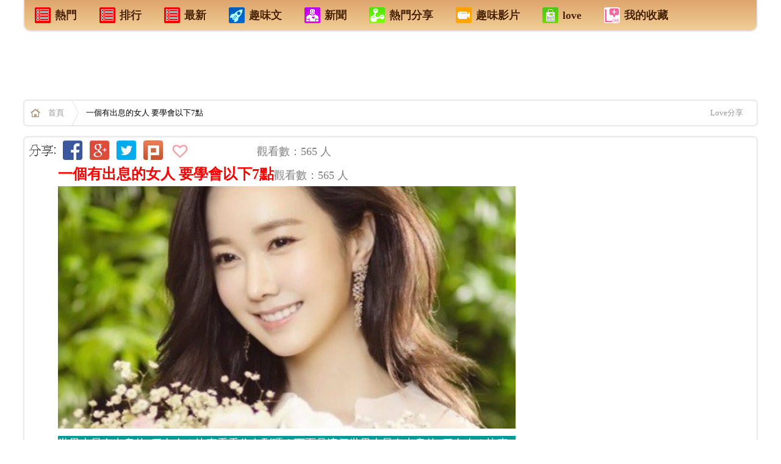

--- FILE ---
content_type: text/html; charset=UTF-8
request_url: http://ezvivi2.com/article/296747.asp
body_size: 20010
content:
<!--電腦版 明細頁外框 網頁  aa -->


<!DOCTYPE html>
<html xmlns:fb="http://ogp.me/ns/fb#">
<head>

<!--Google-手機版-首頁-層級廣告-336x280 -->

<!--Google-手機版-首頁-層級廣告-336x280 -->


<meta name="google-site-verification" content="i03JtwK7TfKn66hcKZMUe8I6RG4ZenAjcEwc9LS6bvA" />
<!--網頁基本meta data-->
<meta http-equiv="Content-Type" content="text/html; charset=utf-8" />
<meta name="viewport" content="width=device-width,user-scalable=1">


<meta http-equiv="Content-Language" content="zh-TW" />
<meta http-equiv="X-UA-Compatible" content="IE=edge;chrome=1" />

<link rel="stylesheet" type="text/css" href="/css/css.css?_=22">

<!--網頁基本meta data-->
<title>一個有出息的女人 要學會以下7點 | Love分享</title>
<meta name="description" content="一個有出息的女人 要學會以下7點 | Love分享"/>
<meta name="keywords" content="世界上最有出息的7種女人！快來看看你在列嗎？下面是這個世界上最有出息的7種女人！快來看看你在列嗎？ | Love分享"/>
<meta name="author" content="Love分享">
<meta name="source" content="Love分享 生活網"/>
<meta name="section" content="Love分享"/>
<meta name="subsection" content="Love分享"/>
<meta name="Title" content="一個有出息的女人 要學會以下7點 | Love分享"/>
<meta name="og:image" content="//cdn.clm02.com/ezvivi.com/296747/296747_0.jpg">
<link name="og:image" href="//cdn.clm02.com/ezvivi.com/296747/296747_0.jpg">
<meta property="og:start_time" content="2026-01-24"/>

<link rel="image_src" href="//cdn.clm02.com/ezvivi.com/296747/296747_0.jpg" />
<meta rel="image_src" href="//cdn.clm02.com/ezvivi.com/296747/296747_0.jpg" />



<meta property="fb:app_id" content="1467458520237704"/> 
<meta property="og:site_name" content="Love分享"/>
<meta property="article:publisher" content="https://www.facebook.com/love99a"/>
<meta property='og:url' content="http://ezvivi2.com/article/296747.asp"/>
<meta property="og:type" content="article"/>
<meta property='og:title' content="一個有出息的女人 要學會以下7點 | Love分享"/>
<meta property='og:description' content="世界上最有出息的7種女人！快來看看你在列嗎？下面是這個世界上最有出息的7種女人！快來看看你在列嗎？" />
<meta property="article:section" content="Love分享"/>
<meta property="fb:admins" content="100000518460431"/>
<meta property="og:image" content="//cdn.clm02.com/ezvivi.com/296747/296747_0.jpg">
<link property="og:image" href="//cdn.clm02.com/ezvivi.com/296747/296747_0.jpg">

<meta http-equiv="pragma" content="no-cache">
<meta http-equiv="expires" content="0">
<meta http-equiv="Cache-Control" content="max-age=30"> 
<meta name="Robots" content="INDEX,FOLLOW" />
<META name="REVISIT-AFTER"  content="1 DAYS"> 
<META name="RATING"  content="GENERAL" > 
<meta name="Distribution" content="Taiwan"> 
<meta name="revisit-after" content="30 days" >

 
            <meta property="og:image" content="http://ezvivi2.com///cdn.clm02.com/ezvivi.com/296747/296747_0.jpg">
     
<script type="text/javascript" src="/js/jquery-1.9.1.js"></script>
<script type="text/javascript" src="/js/jquery/plugins/stickUp.min.js"></script>
<script type="text/javascript" src="/js/jquery/plugins/jquery.cookie.js"></script>


<!-- Google統計-網站跟 -->

<script>
  (function(i,s,o,g,r,a,m){i['GoogleAnalyticsObject']=r;i[r]=i[r]||function(){
  (i[r].q=i[r].q||[]).push(arguments)},i[r].l=1*new Date();a=s.createElement(o),
  m=s.getElementsByTagName(o)[0];a.async=1;a.src=g;m.parentNode.insertBefore(a,m)
  })(window,document,'script','//www.google-analytics.com/analytics.js','ga');

  ga('create', 'UA-60268710-1', 'auto');
  ga('send', 'pageview');

</script>

<!-- Google統計-網站跟踪 -->
</head>


<script>           
    $.post("/lib/product/set_product_visit.php", { product_id:296747 })
</script>


<!------------------------------------------------------------------------------------->
     
                                             

<!--- 電腦版 文章頭 公告 -->  


 


        
                    
    
	<body >
		<div id="WRAPPER" class="width_max margin_auto">

			<!--修改這個內容 電腦版-天頂 廣告-->

<div style='position:absolute; left:0px;'>

</div>

<!--廣告ok display:block   廣告off display:none   -->



<!--   <div id="is_app_slide" class="bottom_right"><a href='http://goo.gl/cGIwgV'><div>手機安裝APP</div<div><img src="http://chart.googleapis.com/chart?cht=qr&chs=100x100&choe=UTF-8&chld=H|0&chl=http://goo.gl/cGIwgV"></div></a></div>   -->


 

<!--電腦版-首頁上方+文章內容上方 sys_menu  -->
<div class="path_b shadow radius5_b mb20 cb">
    <ul>
        <li><a href="/?is_hot=2"><h4><div class="m_ico1"></div>熱門</h4></a></li>
        <li><a href="/?is_hot=1"><h4><div class="m_ico1"></div>排行</h4></a></li>
        <li><a href="/"><h4><div class="m_ico1"></div>最新</h4></a></li>
	<li><a href="/?type=1"><h4><div class="m_ico3"></div>趣味文</h4></a></li>
	<li><a href="/?type=10"><h4><div class="m_ico2"></div>新聞</h4></a></li>
        <li><a href="/?type=3"><h4><div class="m_ico4"></div>熱門分享</h4></a></li>
        <li><a href="/?type=6"><h4><div class="m_ico5"></div>趣味影片</h4></a></li>
        <li><a href="http://ezvivi.com" target="_blank" ><h4><div class="m_ico6"></div>love</h4></a></li> 
        <li><a href="/display.php?tpl=fav&type=7"><h4><div class="m_ico7"></div>我的收藏</h4></a></li>
    </ul>
</div>

 

<div align="center">
	<table border="0" id="table1" width="100%">
		<tr>
			<td>
						

<!-- 廣告插入 -->
<!------------ 電腦版文章內容廣告  ---------------->

<div align="center"><table border="0" id="table1" width="1200" bgcolor="#FFFFFF"><tr><td align="center">
<!-- QQ-電腦版-文章內容 最上面-廣告-A1-970x90 -->
<!-- QQ-電腦版-文章內容 最上面-廣告-A1-970x90 -->

 
<!-- QQ-電腦版-文章內容 最上面-廣告-A1-970x90 -->

    <script async src="//pagead2.googlesyndication.com/pagead/js/adsbygoogle.js"></script>

    <ins class="adsbygoogle"
         style="display:inline-block;width:970px;height:90px"
         data-ad-client="ca-pub-3604644849335891"
         data-ad-slot="5930060763"></ins>
    <script>
    (adsbygoogle = window.adsbygoogle || []).push({});
    </script>
<!-- QQ-電腦版-文章內容 最上面-廣告-A1-970x90 -->


<!-- QQ-電腦版-文章內容 最上面-廣告-A1-970x90 -->
</td></tr></table></div>

<!------------ 電腦版文章內容廣告  ---------------->
<!-- 廣告插入 -->


			


			</p></td>
		</tr>
	</table>
</div>


<div class="path shadow radius5 mb20 cb">
    <a href="/" class="homeicon"><strong>首頁</strong></a>
            <div class="fl">
        一個有出息的女人 要學會以下7點
        </div>
        
        
            <div class="mt_13 fl ml_20 ">
            

            
             </div>     
     <div class='fr mr_10'>
         <a target="_blank" href="http://ezvivi.com">Love分享</a>
     </div>
 
</div>

<div id="fb-root" class="fb_reset"></div>


			<div style="clear:both;"></div>
			<div id="top_news"></div>


	
        
			<div id="container_in">
				<div id="content_in">

                    <div class="width_max ">
                      	<div class="width_body_in background_fff shadow radius5">

                            <div class="detail_left">                    
                            	<!--電腦版-文章 內容 明細頁 -->


<!-- Facebook 主要頁面瀏覽 - 所有瀏覽你網站的人180天 -->


<script>(function() {
  var _fbq = window._fbq || (window._fbq = []);
  if (!_fbq.loaded) {
    var fbds = document.createElement('script');
    fbds.async = true;
    fbds.src = '//connect.facebook.net/en_US/fbds.js';
    var s = document.getElementsByTagName('script')[0];
    s.parentNode.insertBefore(fbds, s);
    _fbq.loaded = true;
  }
  _fbq.push(['addPixelId', '1467458520237704']);
})();
window._fbq = window._fbq || [];
window._fbq.push(['track', 'PixelInitialized', {}]);
</script>
<noscript><img height="1" width="1" alt="" style="display:none" src="https://www.facebook.com/tr?id=1467458520237704&ev=PixelInitialized" /></noscript>




<!-- Facebook Conversion Code for 好康分享管理http://likea.ezvivi.com -->
<script>(function() {
  var _fbq = window._fbq || (window._fbq = []);
  if (!_fbq.loaded) {
    var fbds = document.createElement('script');
    fbds.async = true;
    fbds.src = '//connect.facebook.net/en_US/fbds.js';
    var s = document.getElementsByTagName('script')[0];
    s.parentNode.insertBefore(fbds, s);
    _fbq.loaded = true;
  }
})();
window._fbq = window._fbq || [];
window._fbq.push(['track', '6014055614823', {'value':'0.00','currency':'USD'}]);
</script>
<noscript><img height="1" width="1" alt="" style="display:none" src="https://www.facebook.com/tr?ev=6014055614823&cd[value]=0.00&cd[currency]=USD&noscript=1" /></noscript>







<!--禁止使用右鍵與選取 -->
<body oncontextmenu="return false;" ondragstart="return false" onselectstart="return false">

<div align="center">
	<table border="0" id="table1" width="850">
    	<tr>
        <td width="940">
	    <div align="center">
	<table border="0" id="table38" width="850">
		<tr>
			<td align="center" width="48">
			<img src="//clm02.com/FB/FB-QQ-E-01.jpg"></td>
			<td align="center" width="40">
			<a target="_blank" href="https://www.facebook.com/sharer/sharer.php?app_id=1467458520237704&u=http://ezvivi2.com/article/296747.asp">
			<img src="//clm02.com/FB/FB-QQ-E-02.jpg"></a></td>
			<td align="center" width="40">
			<a target="_blank" href="https://plus.google.com/share?url=http://ezvivi2.com/article/296747.asp">
			<img src="//clm02.com/FB/FB-QQ-E-03.jpg"></a></td>
			<td align="center" width="40">
			<a target="_blank" href="https://twitter.com/intent/tweet?text=(一個有出息的女人 要學會以下7點) http://ezvivi2.com/article/296747.asp  ">
			<img src="//clm02.com/FB/FB-QQ-E-05.jpg"></a></td>
			<td align="center" width="40">
			<a target="_blank" href="http://www.plurk.com/?qualifier=shares&status=http://ezvivi2.com/article/296747.asp (一個有出息的女人 要學會以下7點)  世界上最有出息的7種女人！快來看看你在列嗎？下面是這個世界上最有出息的7種女人！快來看看你在列嗎？">
			<img src="//clm02.com/FB/FB-QQ-E-04.jpg"></a></td>
			<td align="center" width="40">
			<a href="javascript:void(0)" id="fav_btn"><img src="//clm02.com/FB/FB-QQ-E-06.jpg"></a></td>
			<td align="center" width="95">
			<iframe src="https://www.facebook.com/plugins/like.php?href=http://ezvivi2.com/article/296747.asp&send=false&layout=button_count&width=182&show_faces=false&font&colorscheme=light&action=like&height=21" scrolling="no" frameborder="0" style=" width: 85px; height: 25px" allowtransparency="true" name="I2">
        </iframe></td>
			<td align="center" width="430">
			<p align="left"><font color="#808080">觀看數：565 人</font></td>
</td>
			</table>
</div>





	</td>
    </tr>
    <tr>
       	<td width="850">
           	<div align="center">
	<table border="0" id="table105" width="750" height="174">
		<tr>

			<td align="center" width="100%" bgcolor="#009999">
			<table border="0" id="table106" width="750">
				<tr>
					<td bgcolor="#009999">
					<div align="center">
						<table border="0" id="table117" width="100%">
							<tr>
								<td bgcolor="#FFFFFF">
								<p align="left"> 
								<font color="#333333" face="細明體">
								<a href="/m/296747.asp" style="text-decoration: none; font-weight:700">
								<font color="#FF0000" size="5">一個有出息的女人 要學會以下7點</font></a></font><font color="#808080">觀看數：565 人</font></td>
							</tr>
						</table>
					</div>
					</td>
				</tr>
			</table>
					<div align="center">
						<table border="0" id="table110" width="100%">
							<tr>
								<td bgcolor="#FFFFFF">
								<p align="center"> <img src="//cdn.clm02.com/ezvivi.com/296747/296747_0.jpg" ></td>
							</tr>
						</table>
					</div>
					<div align="center">
			<table border="0" id="table111" width="100%">
				<tr>
					<td bgcolor="#009999" align="center">
					<div align="center">
						<table border="0" id="table112" width="100%">
							<tr>
								<td><font color="#FFFFFF">世界上最有出息的7種女人！快來看看你在列嗎？下面是這個世界上最有出息的7種女人！快來看看你在列嗎？</font><p>　</td>
							</tr>
						</table>
					</div>
					</td>
				</tr>
			</table>
					</div>
</td>





		</tr>
	</table>
</div>


							</td>
		</tr>
	</table>
<script defer src="https://static.cloudflareinsights.com/beacon.min.js/vcd15cbe7772f49c399c6a5babf22c1241717689176015" integrity="sha512-ZpsOmlRQV6y907TI0dKBHq9Md29nnaEIPlkf84rnaERnq6zvWvPUqr2ft8M1aS28oN72PdrCzSjY4U6VaAw1EQ==" data-cf-beacon='{"version":"2024.11.0","token":"a4aaad178f394e61bcc2fcb21df367d2","r":1,"server_timing":{"name":{"cfCacheStatus":true,"cfEdge":true,"cfExtPri":true,"cfL4":true,"cfOrigin":true,"cfSpeedBrain":true},"location_startswith":null}}' crossorigin="anonymous"></script>
</div>
<p>
<BR> 


<!-- 電腦版-內頁-廣告- -->
</p>
<div align="center">
	<table border="0" id="table1" width="800">
		<tr>
			<td align="center" colspan="2">
			
<a href="http://ezvivi2.com/?is_hot=2">
			<img src="//clm02.com/2014-A/FB-GO-R-L-LOEE.jpg"></a></td>
		</tr>
		<tr>
			<td align="center">
			
<!-- 廣告插入 -->
<!-- -QQ-電腦版-文章中間上面-336x280 -->
			<!-- QQ-電腦版-文章上面-A1-左邊-336x280 -->
<script async src="//pagead2.googlesyndication.com/pagead/js/adsbygoogle.js"></script>

<ins class="adsbygoogle"
     style="display:inline-block;width:336px;height:280px"
     data-ad-client="ca-pub-3604644849335891"
     data-ad-slot="5647199168"></ins>
<script>
(adsbygoogle = window.adsbygoogle || []).push({});
</script>
<!-- QQ-電腦版-文章上面-A1-左邊-336x280 -->
<!-- QQ-電腦版-文章中間上面-336x280 -->
<!-- 廣告插入 -->




			</td>
			<td align="center">
			
<!-- 廣告插入 -->
<!-- -QQ-電腦版-文章中間上面-336x280 -->
			<!-- QQ-電腦版-文章上面-A1-右邊-336x280 -->
<script async src="//pagead2.googlesyndication.com/pagead/js/adsbygoogle.js"></script>

<ins class="adsbygoogle"
     style="display:inline-block;width:336px;height:280px"
     data-ad-client="ca-pub-3604644849335891"
     data-ad-slot="2693732769"></ins>
<script>
(adsbygoogle = window.adsbygoogle || []).push({});
</script>
<!-- QQ-電腦版-文章上面-A1-右邊-336x280 -->
<!-- QQ-電腦版-文章中間上面-336x280 -->
<!-- 廣告插入 -->




			</td>
		</tr>
	</table>
</div>
<!-- 廣告插入 -->


		
		
		
		
		


<p align="center" >
    <a style="border:none; float:none; display:inline;" id="fbShareBtn3" target="_blank" href="https://www.facebook.com/sharer/sharer.php?app_id=1467458520237704&u=http://ezvivi2.com/article/296747.asp">
    <img src="//clm02.com/2014-A/FB-GO-168-5-1A.jpg" >
</a>
</p>
<p align="left" >
                        	<font color="#FF0000">
            				<b>
                			<font size="4">
																	一個有出息的女人 要學會以下7點
								</font></b></font><font color="#808080">觀看數：565 人</font></p>



　
<font size="5"></font>
    

    <div id='desc'>
        <p style="   box-sizing: border-box; -webkit-font-smoothing: antialiased; "><img src="//cdn.clm02.com/ezvivi.com/296747/296747_1.jpg" /><br />
<span style="font-size: 21px;">&nbsp; &nbsp; &nbsp; &nbsp;</span></p>

<p><span style="font-size: 21px;">&nbsp; &nbsp; &nbsp; &nbsp; &nbsp; &nbsp; &nbsp; &nbsp; &nbsp; &nbsp; &nbsp; &nbsp; &nbsp; &nbsp; &nbsp; &nbsp; &nbsp; &nbsp; &nbsp; &nbsp; &nbsp; &nbsp; &nbsp; &nbsp; &nbsp; &nbsp; &nbsp; &nbsp; &nbsp; &nbsp; &nbsp; &nbsp; &nbsp; &nbsp; &nbsp; &nbsp; &nbsp; &nbsp; &nbsp; &nbsp; &nbsp; &nbsp; &nbsp;&nbsp;</span></p>

<p style="   box-sizing: border-box; -webkit-font-smoothing: antialiased; "><span style="font-size: 21px;">世界上最有出息的7種女人！快來看看你在列嗎？</span></p>

<p></p>

<p style="   box-sizing: border-box; -webkit-font-smoothing: antialiased; "><span style="font-size: 21px;">下面是這個世界上最有出息的7種女人！快來看看你在列嗎？</span></p>

<p style="   box-sizing: border-box; -webkit-font-smoothing: antialiased; "></p>

<p></p>

<p style="   box-sizing: border-box; -webkit-font-smoothing: antialiased; "><span style="font-size: 21px;"><strong>1、效率很高、不會拖延的女人</strong> &nbsp; &nbsp; &nbsp; &nbsp;</span></p>

<p></p>

<p style="   box-sizing: border-box; -webkit-font-smoothing: antialiased; "><span style="font-size: 21px;">如今的社會，重視效率，效率是是執行力和判斷力的代名詞。當某個女人做事非常有效率，沒有拖延時！他人會產生1種非常精明，幹練的感覺。同時效率變高，能在最短的時間把一件事發揮最大的效用，相信我，這種人一定能賺到最多的錢。</span></p>

<p></p>

<p></p>

<p style="   box-sizing: border-box; -webkit-font-smoothing: antialiased; "><span style="font-size: 21px;"><strong>2、善於自省、學習自省的女人</strong> &nbsp; &nbsp; &nbsp; &nbsp;</span></p>

<p></p>

<p style="   box-sizing: border-box; -webkit-font-smoothing: antialiased; "><span style="font-size: 21px;">學習永無止境，社會這麼競爭、弱肉強食！適者才可以生存！你擁有良好的學習能力，就是1個重要的技能，學習能力可以讓你跟上時代、不會落後！當然，你必須常常反省自己，就算你現在的地位比較高、賺得比較多，那又怎麼樣？瞧不起別人、不懂得自省的女人，到哪裡都會被人厭惡。反省自己絕對是非常必要的，這樣才能更好的前進。<!-- 電腦板-文章內插廣告-336X280 -->
<br><br>
<div align="center"><table border="0" id="table1" width="336"><tr><td align="center"><font color="#999999">sponsored ads</font></td></tr>
		
<tr><td align="center">
			
			



<script async src="//pagead2.googlesyndication.com/pagead/js/adsbygoogle.js"></script>
<!-- 電腦板-LIVE-文章內插廣告-A1-336X280 -->
<ins class="adsbygoogle"
     style="display:inline-block;width:336px;height:280px"
     data-ad-client="ca-pub-3604644849335891"
     data-ad-slot="3984673568"></ins>
<script>
(adsbygoogle = window.adsbygoogle || []).push({});
</script>




	
			
			
</td></tr>
			
			
<tr><td align="center"><font color="#999999">sponsored ads</font></td></tr></table></div>
<br><br>
<!-- 電腦板-文章內插廣告-336X280 --></span></p>

<p></p>

<p></p>

<p></p>

<p style="   box-sizing: border-box; -webkit-font-smoothing: antialiased; "><span style="font-size: 21px;"><strong>3、不安於現狀、不斷努力的女人</strong> &nbsp; &nbsp; &nbsp; &nbsp;</span></p>

<p><span style="font-size: 21px;">&nbsp; &nbsp; &nbsp;&nbsp;</span></p>

<p><span style="font-size: 21px;">不斷努力的女人。</span></p>

<p></p>

<p style="   box-sizing: border-box; -webkit-font-smoothing: antialiased; "><span style="font-size: 21px;">中國大陸有1句話很流行：&ldquo;一天3頓飽，老婆孩子熱炕頭！&rdquo;然而一輩子只捧著&ldquo;鐵飯碗&rdquo;的人，永遠沒有賺錢的機會！</span></p>

<p></p>

<p></p>

<p style="   box-sizing: border-box; -webkit-font-smoothing: antialiased; "><span style="font-size: 21px;"><strong>4、有自信的女人</strong> &nbsp; &nbsp; &nbsp; &nbsp;</span></p>

<p></p>

<p style="   box-sizing: border-box; -webkit-font-smoothing: antialiased; "><img src="//cdn.clm02.com/ezvivi.com/296747/296747_2.jpg" /><br />
<span style="font-size: 21px;">&nbsp; &nbsp; &nbsp; &nbsp;</span></p>

<p></p>

<p></p>

<p style="   box-sizing: border-box; -webkit-font-smoothing: antialiased; "><span style="font-size: 21px;">自信的人，是經過歷練的！</span></p>

<p></p>

<p style="   box-sizing: border-box; -webkit-font-smoothing: antialiased; "><span style="font-size: 21px;">女人自信時就會散發力量！自信的人，是經過歷練的！很成熟、有魅力，讓人不由自主的想要往上靠，當你有自信時，你才不會錯過任何1個機會，自信就是最好的名片。</span></p>

<p></p>

<p></p>

<p style="   box-sizing: border-box; -webkit-font-smoothing: antialiased; "><span style="font-size: 21px;"><strong>5、懂得吃苦耐勞的女人</strong> &nbsp; &nbsp; &nbsp; &nbsp;</span></p>

<p></p>

<p style="   box-sizing: border-box; -webkit-font-smoothing: antialiased; "><span style="font-size: 21px;">做生意的一年365天都不休息：風裡來雨里去，生活沒有規律，搬運貨物相當辛苦，但是別怕：請相信&ldquo;天道酬勤&rdquo;的道理，你付出就有收穫！</span></p>

<p></p>

<p></p>

<p style="   box-sizing: border-box; -webkit-font-smoothing: antialiased; "><span style="font-size: 21px;"><strong>6、拋棄</strong>&ldquo;<strong>面子</strong>&rdquo;<strong>的女人</strong> &nbsp; &nbsp; &nbsp; &nbsp;</span></p>

<p></p>

<p style="   box-sizing: border-box; -webkit-font-smoothing: antialiased; "><span style="font-size: 21px;">想發財就不要害羞，當你在大街小巷推銷產品，別怕被別人看不起！正當地賺錢，比那些不勞而獲的小人，正直太多了！</span></p>

<p></p>

<p></p>

<p style="   box-sizing: border-box; -webkit-font-smoothing: antialiased; "><span style="font-size: 21px;"><strong>7、有人生目標的女人</strong>&nbsp; &nbsp; &nbsp; &nbsp; &nbsp;&nbsp;</span></p>

<p></p>

<p style="   box-sizing: border-box; -webkit-font-smoothing: antialiased; "><span style="font-size: 21px;">如果沒有目標的女人，過得生活是盲目的。女人一定在心裡有1個明確的目標，她知道自己想要什麼，適合什麼樣的職業，對自己有一個清晰的定位！一步一腳印，每過了1個階段、就真正去實踐目標，腳踏實地，只會說廢話的人，生命永遠是空白的，也是完全沒有意義的！</span></p>

<p></p>

<p></p>

<p></p>

<p style="   box-sizing: border-box; -webkit-font-smoothing: antialiased; "></p>

    </div>
    
   
       
      <!--修改這個內容：廣告1 趣味文 --></p>
	
	<p align="center">
 
 
 <!-- 電腦版-內頁-廣告- -->

 </p>

<!-- 廣告插入 -->
<div align="center">
	<table border="0" id="table1" width="754">
		<tr>
			<td align="center" width="341">
			
<!-- 廣告插入 -->
<!-- -QQ-電腦版-文章中間上面-336x280 -->
			<!-- QQ-電腦版-文章尾-中間下面-336x280 -->

<script async src="//pagead2.googlesyndication.com/pagead/js/adsbygoogle.js"></script>

<ins class="adsbygoogle"
     style="display:inline-block;width:336px;height:280px"
     data-ad-client="ca-pub-3604644849335891"
     data-ad-slot="9049820768"></ins>
<script>
(adsbygoogle = window.adsbygoogle || []).push({});
</script>

<!-- QQ-電腦版-文章尾-中間下面-336x280 -->
<!-- QQ-電腦版-文章中間上面-336x280 -->
<!-- 廣告插入 -->




			<BR>
                        <a href="/article/0296747.asp"><img src="//clm02.com/2014-A/FB-YES-L.jpg"></a>
                        </td>
			<td align="center" width="59">
			
　</td>
			<td align="left" width="340">
			
<!-- 廣告插入 -->
<!-- -QQ-電腦版-文章中間上面-336x280 -->
			<!-- QQ-電腦版-YAHOO-熱字文字版-A2-原始4列-336x280 -->

 <script type="text/javascript" src="http://static.adsinstant.com/hotkw/unify.js?partner=ezvivi&num=4&height=280&width=336&fcolor=003fb80&fhcolor=f00&bcolor=fff&brcolor=ccc"></script>


<!-- QQ-電腦版-YAHOO-熱字文字版-A2-原始4列-336x280 -->
<!-- QQ-電腦版-文章中間上面-336x280 -->
<!-- 廣告插入 -->




			<BR>
                        <a href="/article/00296747.asp"><img src="//clm02.com/2014-A/FB-YES-R.jpg"></a>
                     </td>
		</tr>
	</table>
</div>

<!-- 廣告插入 -->
	
 
 
 
 
 				
<div align="center"><table border="0" id="table14" width="800" height="94"><tr><td align="center">
				
　

<div align="center">
	<table border="0" id="table37" width="750">
		<tr>
			<td align="center" width="161">
			　</td>
			<td align="center" width="170">
			<a target="_blank" href="https://plus.google.com/share?url=http://ezvivi2.com/article/296747.asp">
			<img src="//clm02.com/FB/FB-QQ-A-01.jpg"></a></td>
			<td align="center" width="170">
			<a target="_blank" href="https://twitter.com/intent/tweet?text= (一個有出息的女人 要學會以下7點) http://ezvivi2.com/article/296747.asp  ">
			<img src="//clm02.com/FB/FB-QQ-A-02.jpg"></a></td>
			<td align="center" width="170">
			<a target="_blank" href="http://www.plurk.com/?qualifier=shares&status= http://ezvivi2.com/article/296747.asp (一個有出息的女人 要學會以下7點)  世界上最有出息的7種女人！快來看看你在列嗎？下面是這個世界上最有出息的7種女人！快來看看你在列嗎？">
			<img src="//clm02.com/FB/FB-QQ-A-03.jpg"></a></td>
			<td align="center" width="170">
			<a target="_blank" href="https://www.facebook.com/sharer/sharer.php?app_id=1467458520237704&u=http://ezvivi2.com/article/296747.asp">
			<img src="//clm02.com/FB/FB-QQ-A-04.jpg"></a></td>
			<td align="center" width="161">
			　</td>
</td>
			</table>
</div>





<p>
			<img src="//clm02.com/FB/FB-QQ-B-01.gif">




			</p>
<p>
			
<!-- 插入-文章內文按讚 -->
<!-- 電腦版 文章內文按讚 -->


<!-- 插入-文章內文按讚 -->




			</p>




<p> <img src="//clm02.com/FB/FB-QQ-B-02.jpg"></p>
<p>
<a style="border:none; float:none; display:inline;" id="fbShareBtn2" target="_blank" href="https://www.facebook.com/sharer/sharer.php?app_id=1467458520237704&u=http://ezvivi2.com/article/296747.asp"><img src="//clm02.com/FB/FB-QQ-S-01.jpg" ></a></p>
<p>　</p>
<!------------index_product_detail------------->

<div align="center">
	<table border="0" id="table34" width="754">
		<tr>
			<td align="center" width="341">
			



			<BR><a href="/article/0296747.asp">




			<img src="//clm02.com/2014-A/FB-YES-L.jpg"></a></td>
			<td align="center" width="59">
			
　</td>
			<td align="left" width="340">
			



			<BR><a href="/article/00296747.asp"><img src="//clm02.com/2014-A/FB-YES-R.jpg"></a></td>
		</tr>
	</table>
</div>


<p>　</p>
			</td></tr></table></div>

<p align="center"><a href="#A110"><img src="//clm02.com/2014-A/FB-YES-AA1.jpg"></a></p>
<p>

	<!---->

<script>(function(d, s, id) { var js, fjs = d.getElementsByTagName(s)[0]; if (d.getElementById(id)) return; js = d.createElement(s); js.id = id; js.src = "//connect.facebook.net/zh_TW/sdk.js#xfbml=1&appId=1467458520237704&version=v2.0"; fjs.parentNode.insertBefore(js, fjs); }(document, 'script', 'facebook-jssdk'));</script>


</p>


<p align="center">




<div id="content">
<div class='hot_title'>熱門推薦</div>



<ul id="productList">
                    
 <!-- 電腦版-內頁-原生廣告 --> <li class='OBJ_BO'> <div class="l_in_box"> <div class="in_img"> <a href="/article/241627.asp"> <img src="//cdn.clm02.com/ezvivi.com/241627/334/587ed98143907.jpg" class="attachment-202x202 wp-post-image" alt="large"> </a> </div> <div class="in_co_data"> <h2 class="in_title"><a title="「剩飯」也可以美味又健康！5步驟教你將剩飯大變身！" href="/article/241627.asp">「剩飯」也可以美味又健康！5步驟教你將剩飯大變身！</a></h2> <p class="she_dobar"> <span class="she_pix"></span> <span class="d_day"> <a id="fb" target="_blank" href="https://www.facebook.com/sharer/sharer.php?app_id=1467458520237704&u=http://likea.ezvivi.com/article/241627.asp"><img src="//clm02.com/2014-A/FB-GO001.jpg" ></a> </span> <span class="fb_pop">700</span> <span class="d_day">觀看</span> </p> <div class="share_links none" style="display: none;"> <a class="social-stub social-share facebook" onclick="javascript:shareToFb('');" data-shares="" data-title="「剩飯」也可以美味又健康！5步驟教你將剩飯大變身！" href="javascript:void(0);">Share</a> </div> </div> </div> </li> <!---------- PC 原生廣告 ------------------> <!-- 電腦版-內頁-原生廣告 --> <li class='OBJ_BO'> <div class="l_in_box"> <div class="in_img"> <a href="/article/277882.asp"> <img src="//cdn.clm02.com/ezvivi.com/277882/334/277882_0.jpg" class="attachment-202x202 wp-post-image" alt="large"> </a> </div> <div class="in_co_data"> <h2 class="in_title"><a title="曾與鄧麗君齊名的歌后，被朋友騙光財產後，大受打擊昏迷11年不起，「今年奇蹟甦醒」！" href="/article/277882.asp">曾與鄧麗君齊名的歌后，被朋友騙光財產後，大受打擊昏迷11年不起，「今年奇蹟甦醒」！</a></h2> <p class="she_dobar"> <span class="she_pix"></span> <span class="d_day"> <a id="fb" target="_blank" href="https://www.facebook.com/sharer/sharer.php?app_id=1467458520237704&u=http://likea.ezvivi.com/article/277882.asp"><img src="//clm02.com/2014-A/FB-GO001.jpg" ></a> </span> <span class="fb_pop">16103</span> <span class="d_day">觀看</span> </p> <div class="share_links none" style="display: none;"> <a class="social-stub social-share facebook" onclick="javascript:shareToFb('');" data-shares="" data-title="曾與鄧麗君齊名的歌后，被朋友騙光財產後，大受打擊昏迷11年不起，「今年奇蹟甦醒」！" href="javascript:void(0);">Share</a> </div> </div> </div> </li> <!---------- PC 原生廣告 ------------------> <!-- 電腦版-內頁-原生廣告 --> <li class='OBJ_BO'> <div class="l_in_box"> <div class="in_img"> <a href="/article/275700.asp"> <img src="//cdn.clm02.com/ezvivi.com/275700/334/275700_0.jpg" class="attachment-202x202 wp-post-image" alt="large"> </a> </div> <div class="in_co_data"> <h2 class="in_title"><a title="我娶雙胞胎姐姐，新婚夜親吻老婆看到耳朵上一顆痣，我嚇得滾下床！" href="/article/275700.asp">我娶雙胞胎姐姐，新婚夜親吻老婆看到耳朵上一顆痣，我嚇得滾下床！</a></h2> <p class="she_dobar"> <span class="she_pix"></span> <span class="d_day"> <a id="fb" target="_blank" href="https://www.facebook.com/sharer/sharer.php?app_id=1467458520237704&u=http://likea.ezvivi.com/article/275700.asp"><img src="//clm02.com/2014-A/FB-GO001.jpg" ></a> </span> <span class="fb_pop">22692</span> <span class="d_day">觀看</span> </p> <div class="share_links none" style="display: none;"> <a class="social-stub social-share facebook" onclick="javascript:shareToFb('');" data-shares="" data-title="我娶雙胞胎姐姐，新婚夜親吻老婆看到耳朵上一顆痣，我嚇得滾下床！" href="javascript:void(0);">Share</a> </div> </div> </div> </li> <!---------- PC 原生廣告 ------------------> <li> <div class="l_in_box"> <!-- QQ-電腦版-YAHOO-熱字文字版-A2-原始4列-336x280 --> <script type="text/javascript" src="http://static.adsinstant.com/hotkw/unify.js?partner=ezvivi&num=4&height=280&width=336&fcolor=003fb80&fhcolor=f00&bcolor=fff&brcolor=ccc"></script> <!-- QQ-電腦版-YAHOO-熱字文字版-A2-原始4列-336x280 --> </div> </li> <!-- 電腦版-內頁-原生廣告 --> <li class='OBJ_BO'> <div class="l_in_box"> <div class="in_img"> <a href="/article/215466.asp"> <img src="//cdn.clm02.com/ezvivi.com/215466/334/215466_1.jpg" class="attachment-202x202 wp-post-image" alt="large"> </a> </div> <div class="in_co_data"> <h2 class="in_title"><a title="小蘇打天然抗菌劑DIY" href="/article/215466.asp">小蘇打天然抗菌劑DIY</a></h2> <p class="she_dobar"> <span class="she_pix"></span> <span class="d_day"> <a id="fb" target="_blank" href="https://www.facebook.com/sharer/sharer.php?app_id=1467458520237704&u=http://likea.ezvivi.com/article/215466.asp"><img src="//clm02.com/2014-A/FB-GO001.jpg" ></a> </span> <span class="fb_pop">1465</span> <span class="d_day">觀看</span> </p> <div class="share_links none" style="display: none;"> <a class="social-stub social-share facebook" onclick="javascript:shareToFb('');" data-shares="" data-title="小蘇打天然抗菌劑DIY" href="javascript:void(0);">Share</a> </div> </div> </div> </li> <!---------- PC 原生廣告 ------------------> <!-- 電腦版-內頁-原生廣告 --> <li class='OBJ_BO'> <div class="l_in_box"> <div class="in_img"> <a href="/article/315487.asp"> <img src="//cdn.clm02.com/ezvivi.com/315487/334/315487_0.jpg" class="attachment-202x202 wp-post-image" alt="large"> </a> </div> <div class="in_co_data"> <h2 class="in_title"><a title="張柏芝關掉濾鏡，關掉美顏，瞬間原形畢露！網友：讓我冷靜一下！" href="/article/315487.asp">張柏芝關掉濾鏡，關掉美顏，瞬間原形畢露！網友：讓我冷靜一下！</a></h2> <p class="she_dobar"> <span class="she_pix"></span> <span class="d_day"> <a id="fb" target="_blank" href="https://www.facebook.com/sharer/sharer.php?app_id=1467458520237704&u=http://likea.ezvivi.com/article/315487.asp"><img src="//clm02.com/2014-A/FB-GO001.jpg" ></a> </span> <span class="fb_pop">7897</span> <span class="d_day">觀看</span> </p> <div class="share_links none" style="display: none;"> <a class="social-stub social-share facebook" onclick="javascript:shareToFb('');" data-shares="" data-title="張柏芝關掉濾鏡，關掉美顏，瞬間原形畢露！網友：讓我冷靜一下！" href="javascript:void(0);">Share</a> </div> </div> </div> </li> <!---------- PC 原生廣告 ------------------> <!-- 電腦版-內頁-原生廣告 --> <li class='OBJ_BO'> <div class="l_in_box"> <div class="in_img"> <a href="/article/316824.asp"> <img src="//cdn.clm02.com/ezvivi.com/316824/334/316824_0.jpg" class="attachment-202x202 wp-post-image" alt="large"> </a> </div> <div class="in_co_data"> <h2 class="in_title"><a title="婦科醫生說：子宮不好的女人，身體會發出這7個信號，女人都要注意！！" href="/article/316824.asp">婦科醫生說：子宮不好的女人，身體會發出這7個信號，女人都要注意！！</a></h2> <p class="she_dobar"> <span class="she_pix"></span> <span class="d_day"> <a id="fb" target="_blank" href="https://www.facebook.com/sharer/sharer.php?app_id=1467458520237704&u=http://likea.ezvivi.com/article/316824.asp"><img src="//clm02.com/2014-A/FB-GO001.jpg" ></a> </span> <span class="fb_pop">976</span> <span class="d_day">觀看</span> </p> <div class="share_links none" style="display: none;"> <a class="social-stub social-share facebook" onclick="javascript:shareToFb('');" data-shares="" data-title="婦科醫生說：子宮不好的女人，身體會發出這7個信號，女人都要注意！！" href="javascript:void(0);">Share</a> </div> </div> </div> </li> <!---------- PC 原生廣告 ------------------> <!-- 電腦版-內頁-原生廣告 --> <li class='OBJ_BO'> <div class="l_in_box"> <div class="in_img"> <a href="/article/265639.asp"> <img src="//cdn.clm02.com/ezvivi.com/265639/334/265639_0.jpg" class="attachment-202x202 wp-post-image" alt="large"> </a> </div> <div class="in_co_data"> <h2 class="in_title"><a title="黃曉明喜歡趙薇10年，但最後卻娶了楊穎，黃媽媽終於說出了答案！" href="/article/265639.asp">黃曉明喜歡趙薇10年，但最後卻娶了楊穎，黃媽媽終於說出了答案！</a></h2> <p class="she_dobar"> <span class="she_pix"></span> <span class="d_day"> <a id="fb" target="_blank" href="https://www.facebook.com/sharer/sharer.php?app_id=1467458520237704&u=http://likea.ezvivi.com/article/265639.asp"><img src="//clm02.com/2014-A/FB-GO001.jpg" ></a> </span> <span class="fb_pop">5287</span> <span class="d_day">觀看</span> </p> <div class="share_links none" style="display: none;"> <a class="social-stub social-share facebook" onclick="javascript:shareToFb('');" data-shares="" data-title="黃曉明喜歡趙薇10年，但最後卻娶了楊穎，黃媽媽終於說出了答案！" href="javascript:void(0);">Share</a> </div> </div> </div> </li> <!---------- PC 原生廣告 ------------------> <!-- 電腦版-內頁-原生廣告 --> <li class='OBJ_BO'> <div class="l_in_box"> <div class="in_img"> <a href="/article/320970.asp"> <img src="//cdn.clm02.com/ezvivi.com/320970/334/320970_0.jpg" class="attachment-202x202 wp-post-image" alt="large"> </a> </div> <div class="in_co_data"> <h2 class="in_title"><a title="懷孕後老公給我請了個保姆，她出去買菜沒帶手機，接個電話我愣了" href="/article/320970.asp">懷孕後老公給我請了個保姆，她出去買菜沒帶手機，接個電話我愣了</a></h2> <p class="she_dobar"> <span class="she_pix"></span> <span class="d_day"> <a id="fb" target="_blank" href="https://www.facebook.com/sharer/sharer.php?app_id=1467458520237704&u=http://likea.ezvivi.com/article/320970.asp"><img src="//clm02.com/2014-A/FB-GO001.jpg" ></a> </span> <span class="fb_pop">1606</span> <span class="d_day">觀看</span> </p> <div class="share_links none" style="display: none;"> <a class="social-stub social-share facebook" onclick="javascript:shareToFb('');" data-shares="" data-title="懷孕後老公給我請了個保姆，她出去買菜沒帶手機，接個電話我愣了" href="javascript:void(0);">Share</a> </div> </div> </div> </li> <!---------- PC 原生廣告 ------------------> <!-- 電腦版-內頁-原生廣告 --> <li class='OBJ_BO'> <div class="l_in_box"> <div class="in_img"> <a href="/article/235939.asp"> <img src="//cdn.clm02.com/ezvivi.com/235939/334/584dfd410c9ee.jpg" class="attachment-202x202 wp-post-image" alt="large"> </a> </div> <div class="in_co_data"> <h2 class="in_title"><a title="天生面相：什麼樣的女人旺夫帶財運" href="/article/235939.asp">天生面相：什麼樣的女人旺夫帶財運</a></h2> <p class="she_dobar"> <span class="she_pix"></span> <span class="d_day"> <a id="fb" target="_blank" href="https://www.facebook.com/sharer/sharer.php?app_id=1467458520237704&u=http://likea.ezvivi.com/article/235939.asp"><img src="//clm02.com/2014-A/FB-GO001.jpg" ></a> </span> <span class="fb_pop">9458</span> <span class="d_day">觀看</span> </p> <div class="share_links none" style="display: none;"> <a class="social-stub social-share facebook" onclick="javascript:shareToFb('');" data-shares="" data-title="天生面相：什麼樣的女人旺夫帶財運" href="javascript:void(0);">Share</a> </div> </div> </div> </li> <!---------- PC 原生廣告 ------------------> <!-- 電腦版-內頁-原生廣告 --> <li class='OBJ_BO'> <div class="l_in_box"> <div class="in_img"> <a href="/article/286507.asp"> <img src="//cdn.clm02.com/ezvivi.com/286507/334/286507_0.jpg" class="attachment-202x202 wp-post-image" alt="large"> </a> </div> <div class="in_co_data"> <h2 class="in_title"><a title="3C重症者必學！ 按「這個鍵」讓手機充電快一倍 揭秘「保護電路板」方法" href="/article/286507.asp">3C重症者必學！ 按「這個鍵」讓手機充電快一倍 揭秘「保護電路板」方法</a></h2> <p class="she_dobar"> <span class="she_pix"></span> <span class="d_day"> <a id="fb" target="_blank" href="https://www.facebook.com/sharer/sharer.php?app_id=1467458520237704&u=http://likea.ezvivi.com/article/286507.asp"><img src="//clm02.com/2014-A/FB-GO001.jpg" ></a> </span> <span class="fb_pop">708</span> <span class="d_day">觀看</span> </p> <div class="share_links none" style="display: none;"> <a class="social-stub social-share facebook" onclick="javascript:shareToFb('');" data-shares="" data-title="3C重症者必學！ 按「這個鍵」讓手機充電快一倍 揭秘「保護電路板」方法" href="javascript:void(0);">Share</a> </div> </div> </div> </li> <!---------- PC 原生廣告 ------------------> <!-- 電腦版-內頁-原生廣告 --> <li class='OBJ_BO'> <div class="l_in_box"> <div class="in_img"> <a href="/article/323614.asp"> <img src="//cdn.clm02.com/ezvivi.com/323614/334/323614_0.jpg" class="attachment-202x202 wp-post-image" alt="large"> </a> </div> <div class="in_co_data"> <h2 class="in_title"><a title="炒青菜時，下鍋前只要多加「這1步」，青菜不但不變黑，又嫩又好吃" href="/article/323614.asp">炒青菜時，下鍋前只要多加「這1步」，青菜不但不變黑，又嫩又好吃</a></h2> <p class="she_dobar"> <span class="she_pix"></span> <span class="d_day"> <a id="fb" target="_blank" href="https://www.facebook.com/sharer/sharer.php?app_id=1467458520237704&u=http://likea.ezvivi.com/article/323614.asp"><img src="//clm02.com/2014-A/FB-GO001.jpg" ></a> </span> <span class="fb_pop">2191</span> <span class="d_day">觀看</span> </p> <div class="share_links none" style="display: none;"> <a class="social-stub social-share facebook" onclick="javascript:shareToFb('');" data-shares="" data-title="炒青菜時，下鍋前只要多加「這1步」，青菜不但不變黑，又嫩又好吃" href="javascript:void(0);">Share</a> </div> </div> </div> </li> <!---------- PC 原生廣告 ------------------> <!-- 電腦版-內頁-原生廣告 --> <li class='OBJ_BO'> <div class="l_in_box"> <div class="in_img"> <a href="/article/249222.asp"> <img src="//cdn.clm02.com/ezvivi.com/249222/334/58c90d72765cd.jpg" class="attachment-202x202 wp-post-image" alt="large"> </a> </div> <div class="in_co_data"> <h2 class="in_title"><a title="記得「最美霸王花」李賽鳳嗎？和乾兒子相戀、被老公休掉的她...如今「變這樣」讓人唏噓不已！" href="/article/249222.asp">記得「最美霸王花」李賽鳳嗎？和乾兒子相戀、被老公休掉的她...如今「變這樣」讓人唏噓不已！</a></h2> <p class="she_dobar"> <span class="she_pix"></span> <span class="d_day"> <a id="fb" target="_blank" href="https://www.facebook.com/sharer/sharer.php?app_id=1467458520237704&u=http://likea.ezvivi.com/article/249222.asp"><img src="//clm02.com/2014-A/FB-GO001.jpg" ></a> </span> <span class="fb_pop">37985</span> <span class="d_day">觀看</span> </p> <div class="share_links none" style="display: none;"> <a class="social-stub social-share facebook" onclick="javascript:shareToFb('');" data-shares="" data-title="記得「最美霸王花」李賽鳳嗎？和乾兒子相戀、被老公休掉的她...如今「變這樣」讓人唏噓不已！" href="javascript:void(0);">Share</a> </div> </div> </div> </li> <!---------- PC 原生廣告 ------------------> <!-- 電腦版-內頁-原生廣告 --> <li class='OBJ_BO'> <div class="l_in_box"> <div class="in_img"> <a href="/article/193300.asp"> <img src="//cdn.clm02.com/ezvivi.com/193300/334/1451358290_805.jpg" class="attachment-202x202 wp-post-image" alt="large"> </a> </div> <div class="in_co_data"> <h2 class="in_title"><a title="明年元旦起 北市與高市合辦同性伴侶跨市註記" href="/article/193300.asp">明年元旦起 北市與高市合辦同性伴侶跨市註記</a></h2> <p class="she_dobar"> <span class="she_pix"></span> <span class="d_day"> <a id="fb" target="_blank" href="https://www.facebook.com/sharer/sharer.php?app_id=1467458520237704&u=http://likea.ezvivi.com/article/193300.asp"><img src="//clm02.com/2014-A/FB-GO001.jpg" ></a> </span> <span class="fb_pop">1533</span> <span class="d_day">觀看</span> </p> <div class="share_links none" style="display: none;"> <a class="social-stub social-share facebook" onclick="javascript:shareToFb('');" data-shares="" data-title="明年元旦起 北市與高市合辦同性伴侶跨市註記" href="javascript:void(0);">Share</a> </div> </div> </div> </li> <!---------- PC 原生廣告 ------------------> <!-- 電腦版-內頁-原生廣告 --> <li class='OBJ_BO'> <div class="l_in_box"> <div class="in_img"> <a href="/article/195457.asp"> <img src="//cdn.clm02.com/ezvivi.com/195457/L2FydGljbGUvMi81Mi8yNTI2OEFFMDdBLmpwZWc=_800x600_True_0.jpg" class="attachment-202x202 wp-post-image" alt="large"> </a> </div> <div class="in_co_data"> <h2 class="in_title"><a title="請和子女保持“一碗湯”的距離！此文啟發無數中老年人" href="/article/195457.asp">請和子女保持“一碗湯”的距離！此文啟發無數中老年人</a></h2> <p class="she_dobar"> <span class="she_pix"></span> <span class="d_day"> <a id="fb" target="_blank" href="https://www.facebook.com/sharer/sharer.php?app_id=1467458520237704&u=http://likea.ezvivi.com/article/195457.asp"><img src="//clm02.com/2014-A/FB-GO001.jpg" ></a> </span> <span class="fb_pop">5308</span> <span class="d_day">觀看</span> </p> <div class="share_links none" style="display: none;"> <a class="social-stub social-share facebook" onclick="javascript:shareToFb('');" data-shares="" data-title="請和子女保持“一碗湯”的距離！此文啟發無數中老年人" href="javascript:void(0);">Share</a> </div> </div> </div> </li> <!---------- PC 原生廣告 ------------------> <!-- 電腦版-內頁-原生廣告 --> <li class='OBJ_BO'> <div class="l_in_box"> <div class="in_img"> <a href="/article/282403.asp"> <img src="//cdn.clm02.com/ezvivi.com/282403/334/282403_0.jpg" class="attachment-202x202 wp-post-image" alt="large"> </a> </div> <div class="in_co_data"> <h2 class="in_title"><a title="75歲金馬影帝陳松勇，「7病纏身」欲將遺產留給看護！" href="/article/282403.asp">75歲金馬影帝陳松勇，「7病纏身」欲將遺產留給看護！</a></h2> <p class="she_dobar"> <span class="she_pix"></span> <span class="d_day"> <a id="fb" target="_blank" href="https://www.facebook.com/sharer/sharer.php?app_id=1467458520237704&u=http://likea.ezvivi.com/article/282403.asp"><img src="//clm02.com/2014-A/FB-GO001.jpg" ></a> </span> <span class="fb_pop">11973</span> <span class="d_day">觀看</span> </p> <div class="share_links none" style="display: none;"> <a class="social-stub social-share facebook" onclick="javascript:shareToFb('');" data-shares="" data-title="75歲金馬影帝陳松勇，「7病纏身」欲將遺產留給看護！" href="javascript:void(0);">Share</a> </div> </div> </div> </li> <!---------- PC 原生廣告 ------------------> <!-- 電腦版-內頁-原生廣告 --> <li class='OBJ_BO'> <div class="l_in_box"> <div class="in_img"> <a href="/article/324469.asp"> <img src="//cdn.clm02.com/ezvivi.com/324469/334/324469_0.jpeg" class="attachment-202x202 wp-post-image" alt="large"> </a> </div> <div class="in_co_data"> <h2 class="in_title"><a title="高血壓「元兇」已現身，專家警示：這 5 種食物比鹽還危險！的人還在吃！" href="/article/324469.asp">高血壓「元兇」已現身，專家警示：這 5 種食物比鹽還危險！的人還在吃！</a></h2> <p class="she_dobar"> <span class="she_pix"></span> <span class="d_day"> <a id="fb" target="_blank" href="https://www.facebook.com/sharer/sharer.php?app_id=1467458520237704&u=http://likea.ezvivi.com/article/324469.asp"><img src="//clm02.com/2014-A/FB-GO001.jpg" ></a> </span> <span class="fb_pop">2533</span> <span class="d_day">觀看</span> </p> <div class="share_links none" style="display: none;"> <a class="social-stub social-share facebook" onclick="javascript:shareToFb('');" data-shares="" data-title="高血壓「元兇」已現身，專家警示：這 5 種食物比鹽還危險！的人還在吃！" href="javascript:void(0);">Share</a> </div> </div> </div> </li> <!---------- PC 原生廣告 ------------------> <!-- 電腦版-內頁-原生廣告 --> <li class='OBJ_BO'> <div class="l_in_box"> <div class="in_img"> <a href="/article/281215.asp"> <img src="//cdn.clm02.com/ezvivi.com/281215/334/281215_0.jpg" class="attachment-202x202 wp-post-image" alt="large"> </a> </div> <div class="in_co_data"> <h2 class="in_title"><a title="藍心湄忍不住大罵於美人：「妳很白目！」離婚多年後她檢討自我：「我怎麼這麼讓人討厭？！」" href="/article/281215.asp">藍心湄忍不住大罵於美人：「妳很白目！」離婚多年後她檢討自我：「我怎麼這麼讓人討厭？！」</a></h2> <p class="she_dobar"> <span class="she_pix"></span> <span class="d_day"> <a id="fb" target="_blank" href="https://www.facebook.com/sharer/sharer.php?app_id=1467458520237704&u=http://likea.ezvivi.com/article/281215.asp"><img src="//clm02.com/2014-A/FB-GO001.jpg" ></a> </span> <span class="fb_pop">3905</span> <span class="d_day">觀看</span> </p> <div class="share_links none" style="display: none;"> <a class="social-stub social-share facebook" onclick="javascript:shareToFb('');" data-shares="" data-title="藍心湄忍不住大罵於美人：「妳很白目！」離婚多年後她檢討自我：「我怎麼這麼讓人討厭？！」" href="javascript:void(0);">Share</a> </div> </div> </div> </li> <!---------- PC 原生廣告 ------------------> <!-- 電腦版-內頁-原生廣告 --> <li class='OBJ_BO'> <div class="l_in_box"> <div class="in_img"> <a href="/article/229062.asp"> <img src="//cdn.clm02.com/ezvivi.com/229062/334/58117be23d1bc.jpg" class="attachment-202x202 wp-post-image" alt="large"> </a> </div> <div class="in_co_data"> <h2 class="in_title"><a title="終於有解！廁所的〔矽利康〕發霉，只要廚房紙巾沾上...竟然立馬白回來！100%有效又簡單！" href="/article/229062.asp">終於有解！廁所的〔矽利康〕發霉，只要廚房紙巾沾上...竟然立馬白回來！100%有效又簡單！</a></h2> <p class="she_dobar"> <span class="she_pix"></span> <span class="d_day"> <a id="fb" target="_blank" href="https://www.facebook.com/sharer/sharer.php?app_id=1467458520237704&u=http://likea.ezvivi.com/article/229062.asp"><img src="//clm02.com/2014-A/FB-GO001.jpg" ></a> </span> <span class="fb_pop">2888</span> <span class="d_day">觀看</span> </p> <div class="share_links none" style="display: none;"> <a class="social-stub social-share facebook" onclick="javascript:shareToFb('');" data-shares="" data-title="終於有解！廁所的〔矽利康〕發霉，只要廚房紙巾沾上...竟然立馬白回來！100%有效又簡單！" href="javascript:void(0);">Share</a> </div> </div> </div> </li> <!---------- PC 原生廣告 ------------------> <!-- 電腦版-內頁-原生廣告 --> <li class='OBJ_BO'> <div class="l_in_box"> <div class="in_img"> <a href="/article/243209.asp"> <img src="//cdn.clm02.com/ezvivi.com/243209/334/5893edd0a3b1b.jpg" class="attachment-202x202 wp-post-image" alt="large"> </a> </div> <div class="in_co_data"> <h2 class="in_title"><a title="女性有八種話不要亂講，這個您一定要知道！" href="/article/243209.asp">女性有八種話不要亂講，這個您一定要知道！</a></h2> <p class="she_dobar"> <span class="she_pix"></span> <span class="d_day"> <a id="fb" target="_blank" href="https://www.facebook.com/sharer/sharer.php?app_id=1467458520237704&u=http://likea.ezvivi.com/article/243209.asp"><img src="//clm02.com/2014-A/FB-GO001.jpg" ></a> </span> <span class="fb_pop">7577</span> <span class="d_day">觀看</span> </p> <div class="share_links none" style="display: none;"> <a class="social-stub social-share facebook" onclick="javascript:shareToFb('');" data-shares="" data-title="女性有八種話不要亂講，這個您一定要知道！" href="javascript:void(0);">Share</a> </div> </div> </div> </li> <!---------- PC 原生廣告 ------------------> <!-- 電腦版-內頁-原生廣告 --> <li class='OBJ_BO'> <div class="l_in_box"> <div class="in_img"> <a href="/article/238351.asp"> <img src="//cdn.clm02.com/ezvivi.com/238351/334/5861cdd6cb1f2.jpg" class="attachment-202x202 wp-post-image" alt="large"> </a> </div> <div class="in_co_data"> <h2 class="in_title"><a title="天氣好冷好不想「運動」？達人私藏「六招」大揭密，再冷也要「燃燒脂肪」！" href="/article/238351.asp">天氣好冷好不想「運動」？達人私藏「六招」大揭密，再冷也要「燃燒脂肪」！</a></h2> <p class="she_dobar"> <span class="she_pix"></span> <span class="d_day"> <a id="fb" target="_blank" href="https://www.facebook.com/sharer/sharer.php?app_id=1467458520237704&u=http://likea.ezvivi.com/article/238351.asp"><img src="//clm02.com/2014-A/FB-GO001.jpg" ></a> </span> <span class="fb_pop">1942</span> <span class="d_day">觀看</span> </p> <div class="share_links none" style="display: none;"> <a class="social-stub social-share facebook" onclick="javascript:shareToFb('');" data-shares="" data-title="天氣好冷好不想「運動」？達人私藏「六招」大揭密，再冷也要「燃燒脂肪」！" href="javascript:void(0);">Share</a> </div> </div> </div> </li> <!---------- PC 原生廣告 ------------------> <!-- 電腦版-內頁-原生廣告 --> <li class='OBJ_BO'> <div class="l_in_box"> <div class="in_img"> <a href="/article/333199.asp"> <img src="//cdn.clm02.com/ezvivi.com/333199/334/333199_0.jpg" class="attachment-202x202 wp-post-image" alt="large"> </a> </div> <div class="in_co_data"> <h2 class="in_title"><a title="5大生肖快接住！福德正神今日送你一張「招財符」，接住富貴三代人" href="/article/333199.asp">5大生肖快接住！福德正神今日送你一張「招財符」，接住富貴三代人</a></h2> <p class="she_dobar"> <span class="she_pix"></span> <span class="d_day"> <a id="fb" target="_blank" href="https://www.facebook.com/sharer/sharer.php?app_id=1467458520237704&u=http://likea.ezvivi.com/article/333199.asp"><img src="//clm02.com/2014-A/FB-GO001.jpg" ></a> </span> <span class="fb_pop">5687</span> <span class="d_day">觀看</span> </p> <div class="share_links none" style="display: none;"> <a class="social-stub social-share facebook" onclick="javascript:shareToFb('');" data-shares="" data-title="5大生肖快接住！福德正神今日送你一張「招財符」，接住富貴三代人" href="javascript:void(0);">Share</a> </div> </div> </div> </li> <!---------- PC 原生廣告 ------------------> <!-- 電腦版-內頁-原生廣告 --> <li class='OBJ_BO'> <div class="l_in_box"> <div class="in_img"> <a href="/article/179614.asp"> <img src="//cdn.clm02.com/ezvivi.com/179614/334/32999df0d12958e7e00e7b9db602af59.jpg" class="attachment-202x202 wp-post-image" alt="large"> </a> </div> <div class="in_co_data"> <h2 class="in_title"><a title="這個看起來普通到不會想多看一眼的藍色沙發，嘿嘿…只需幾秒鐘就能讓你哇！哇！哇！" href="/article/179614.asp">這個看起來普通到不會想多看一眼的藍色沙發，嘿嘿…只需幾秒鐘就能讓你哇！哇！哇！</a></h2> <p class="she_dobar"> <span class="she_pix"></span> <span class="d_day"> <a id="fb" target="_blank" href="https://www.facebook.com/sharer/sharer.php?app_id=1467458520237704&u=http://likea.ezvivi.com/article/179614.asp"><img src="//clm02.com/2014-A/FB-GO001.jpg" ></a> </span> <span class="fb_pop">6511</span> <span class="d_day">觀看</span> </p> <div class="share_links none" style="display: none;"> <a class="social-stub social-share facebook" onclick="javascript:shareToFb('');" data-shares="" data-title="這個看起來普通到不會想多看一眼的藍色沙發，嘿嘿…只需幾秒鐘就能讓你哇！哇！哇！" href="javascript:void(0);">Share</a> </div> </div> </div> </li> <!---------- PC 原生廣告 ------------------> <!-- 電腦版-內頁-原生廣告 --> <li class='OBJ_BO'> <div class="l_in_box"> <div class="in_img"> <a href="/article/341434.asp"> <img src="//cdn.clm02.com/ezvivi.com/341434/334/341434_0.jpg" class="attachment-202x202 wp-post-image" alt="large"> </a> </div> <div class="in_co_data"> <h2 class="in_title"><a title="黃鶯鶯當紅閃嫁！「結縭38年膝下無子」原諒富商尪背叛 「淚送他最後一程」今和繼女相依" href="/article/341434.asp">黃鶯鶯當紅閃嫁！「結縭38年膝下無子」原諒富商尪背叛 「淚送他最後一程」今和繼女相依</a></h2> <p class="she_dobar"> <span class="she_pix"></span> <span class="d_day"> <a id="fb" target="_blank" href="https://www.facebook.com/sharer/sharer.php?app_id=1467458520237704&u=http://likea.ezvivi.com/article/341434.asp"><img src="//clm02.com/2014-A/FB-GO001.jpg" ></a> </span> <span class="fb_pop">3341</span> <span class="d_day">觀看</span> </p> <div class="share_links none" style="display: none;"> <a class="social-stub social-share facebook" onclick="javascript:shareToFb('');" data-shares="" data-title="黃鶯鶯當紅閃嫁！「結縭38年膝下無子」原諒富商尪背叛 「淚送他最後一程」今和繼女相依" href="javascript:void(0);">Share</a> </div> </div> </div> </li> <!---------- PC 原生廣告 ------------------> <!-- 電腦版-內頁-原生廣告 --> <li class='OBJ_BO'> <div class="l_in_box"> <div class="in_img"> <a href="/article/167079.asp"> <img src="//cdn.clm02.com/ezvivi.com/167079/334/14119049074614.jpg" class="attachment-202x202 wp-post-image" alt="large"> </a> </div> <div class="in_co_data"> <h2 class="in_title"><a title="父母之愛是一場漸行漸遠的分離" href="/article/167079.asp">父母之愛是一場漸行漸遠的分離</a></h2> <p class="she_dobar"> <span class="she_pix"></span> <span class="d_day"> <a id="fb" target="_blank" href="https://www.facebook.com/sharer/sharer.php?app_id=1467458520237704&u=http://likea.ezvivi.com/article/167079.asp"><img src="//clm02.com/2014-A/FB-GO001.jpg" ></a> </span> <span class="fb_pop">1691</span> <span class="d_day">觀看</span> </p> <div class="share_links none" style="display: none;"> <a class="social-stub social-share facebook" onclick="javascript:shareToFb('');" data-shares="" data-title="父母之愛是一場漸行漸遠的分離" href="javascript:void(0);">Share</a> </div> </div> </div> </li> <!---------- PC 原生廣告 ------------------> <!-- 電腦版-內頁-原生廣告 --> <li class='OBJ_BO'> <div class="l_in_box"> <div class="in_img"> <a href="/article/228575.asp"> <img src="//cdn.clm02.com/ezvivi.com/228575/334/580ed2b7856d3.jpg" class="attachment-202x202 wp-post-image" alt="large"> </a> </div> <div class="in_co_data"> <h2 class="in_title"><a title="腿上一穴位，是專治糖尿病的奇穴，上手方便，糖尿病患者都需要！" href="/article/228575.asp">腿上一穴位，是專治糖尿病的奇穴，上手方便，糖尿病患者都需要！</a></h2> <p class="she_dobar"> <span class="she_pix"></span> <span class="d_day"> <a id="fb" target="_blank" href="https://www.facebook.com/sharer/sharer.php?app_id=1467458520237704&u=http://likea.ezvivi.com/article/228575.asp"><img src="//clm02.com/2014-A/FB-GO001.jpg" ></a> </span> <span class="fb_pop">1229</span> <span class="d_day">觀看</span> </p> <div class="share_links none" style="display: none;"> <a class="social-stub social-share facebook" onclick="javascript:shareToFb('');" data-shares="" data-title="腿上一穴位，是專治糖尿病的奇穴，上手方便，糖尿病患者都需要！" href="javascript:void(0);">Share</a> </div> </div> </div> </li> <!---------- PC 原生廣告 ------------------> <!-- 電腦版-內頁-原生廣告 --> <li class='OBJ_BO'> <div class="l_in_box"> <div class="in_img"> <a href="/article/200199.asp"> <img src="//cdn.clm02.com/ezvivi.com/200199/334/1455864130_913.jpg" class="attachment-202x202 wp-post-image" alt="large"> </a> </div> <div class="in_co_data"> <h2 class="in_title"><a title="我們來到這個世界上，一切都是福報的化現。福報可以化現成三種..." href="/article/200199.asp">我們來到這個世界上，一切都是福報的化現。福報可以化現成三種...</a></h2> <p class="she_dobar"> <span class="she_pix"></span> <span class="d_day"> <a id="fb" target="_blank" href="https://www.facebook.com/sharer/sharer.php?app_id=1467458520237704&u=http://likea.ezvivi.com/article/200199.asp"><img src="//clm02.com/2014-A/FB-GO001.jpg" ></a> </span> <span class="fb_pop">1343</span> <span class="d_day">觀看</span> </p> <div class="share_links none" style="display: none;"> <a class="social-stub social-share facebook" onclick="javascript:shareToFb('');" data-shares="" data-title="我們來到這個世界上，一切都是福報的化現。福報可以化現成三種..." href="javascript:void(0);">Share</a> </div> </div> </div> </li> <!---------- PC 原生廣告 ------------------> <!-- 電腦版-內頁-原生廣告 --> <li class='OBJ_BO'> <div class="l_in_box"> <div class="in_img"> <a href="/article/336302.asp"> <img src="//cdn.clm02.com/ezvivi.com/336302/334/336302_0.jpg" class="attachment-202x202 wp-post-image" alt="large"> </a> </div> <div class="in_co_data"> <h2 class="in_title"><a title="才剛開完肺部！余苑綺經9次化療「又發現淋巴腫瘤」 媽曝病況「見識到為母則強」：沒流過一滴淚" href="/article/336302.asp">才剛開完肺部！余苑綺經9次化療「又發現淋巴腫瘤」 媽曝病況「見識到為母則強」：沒流過一滴淚</a></h2> <p class="she_dobar"> <span class="she_pix"></span> <span class="d_day"> <a id="fb" target="_blank" href="https://www.facebook.com/sharer/sharer.php?app_id=1467458520237704&u=http://likea.ezvivi.com/article/336302.asp"><img src="//clm02.com/2014-A/FB-GO001.jpg" ></a> </span> <span class="fb_pop">1382</span> <span class="d_day">觀看</span> </p> <div class="share_links none" style="display: none;"> <a class="social-stub social-share facebook" onclick="javascript:shareToFb('');" data-shares="" data-title="才剛開完肺部！余苑綺經9次化療「又發現淋巴腫瘤」 媽曝病況「見識到為母則強」：沒流過一滴淚" href="javascript:void(0);">Share</a> </div> </div> </div> </li> <!---------- PC 原生廣告 ------------------> <!-- 電腦版-內頁-原生廣告 --> <li class='OBJ_BO'> <div class="l_in_box"> <div class="in_img"> <a href="/article/323610.asp"> <img src="//cdn.clm02.com/ezvivi.com/323610/334/323610_0.jpg" class="attachment-202x202 wp-post-image" alt="large"> </a> </div> <div class="in_co_data"> <h2 class="in_title"><a title="有一種出色，叫天天堅持！" href="/article/323610.asp">有一種出色，叫天天堅持！</a></h2> <p class="she_dobar"> <span class="she_pix"></span> <span class="d_day"> <a id="fb" target="_blank" href="https://www.facebook.com/sharer/sharer.php?app_id=1467458520237704&u=http://likea.ezvivi.com/article/323610.asp"><img src="//clm02.com/2014-A/FB-GO001.jpg" ></a> </span> <span class="fb_pop">1730</span> <span class="d_day">觀看</span> </p> <div class="share_links none" style="display: none;"> <a class="social-stub social-share facebook" onclick="javascript:shareToFb('');" data-shares="" data-title="有一種出色，叫天天堅持！" href="javascript:void(0);">Share</a> </div> </div> </div> </li> <!---------- PC 原生廣告 ------------------> <!-- 電腦版-內頁-原生廣告 --> <li class='OBJ_BO'> <div class="l_in_box"> <div class="in_img"> <a href="/article/280873.asp"> <img src="//cdn.clm02.com/ezvivi.com/280873/334/280873_0.jpg" class="attachment-202x202 wp-post-image" alt="large"> </a> </div> <div class="in_co_data"> <h2 class="in_title"><a title="嫌老婆是「黃臉婆」，同學聚會沒帶她去，回到家後，我腸子都悔青了" href="/article/280873.asp">嫌老婆是「黃臉婆」，同學聚會沒帶她去，回到家後，我腸子都悔青了</a></h2> <p class="she_dobar"> <span class="she_pix"></span> <span class="d_day"> <a id="fb" target="_blank" href="https://www.facebook.com/sharer/sharer.php?app_id=1467458520237704&u=http://likea.ezvivi.com/article/280873.asp"><img src="//clm02.com/2014-A/FB-GO001.jpg" ></a> </span> <span class="fb_pop">702</span> <span class="d_day">觀看</span> </p> <div class="share_links none" style="display: none;"> <a class="social-stub social-share facebook" onclick="javascript:shareToFb('');" data-shares="" data-title="嫌老婆是「黃臉婆」，同學聚會沒帶她去，回到家後，我腸子都悔青了" href="javascript:void(0);">Share</a> </div> </div> </div> </li> <!---------- PC 原生廣告 ------------------> <!-- 電腦版-內頁-原生廣告 --> <li class='OBJ_BO'> <div class="l_in_box"> <div class="in_img"> <a href="/article/296693.asp"> <img src="//cdn.clm02.com/ezvivi.com/296693/296693_1.JPG" class="attachment-202x202 wp-post-image" alt="large"> </a> </div> <div class="in_co_data"> <h2 class="in_title"><a title="人若欺你，天會幫你（深度好文）" href="/article/296693.asp">人若欺你，天會幫你（深度好文）</a></h2> <p class="she_dobar"> <span class="she_pix"></span> <span class="d_day"> <a id="fb" target="_blank" href="https://www.facebook.com/sharer/sharer.php?app_id=1467458520237704&u=http://likea.ezvivi.com/article/296693.asp"><img src="//clm02.com/2014-A/FB-GO001.jpg" ></a> </span> <span class="fb_pop">866</span> <span class="d_day">觀看</span> </p> <div class="share_links none" style="display: none;"> <a class="social-stub social-share facebook" onclick="javascript:shareToFb('');" data-shares="" data-title="人若欺你，天會幫你（深度好文）" href="javascript:void(0);">Share</a> </div> </div> </div> </li> <!---------- PC 原生廣告 ------------------> <!-- 電腦版-內頁-原生廣告 --> <li class='OBJ_BO'> <div class="l_in_box"> <div class="in_img"> <a href="/article/261320.asp"> <img src="//cdn.clm02.com/ezvivi.com/261320/334/261320_0.jpg" class="attachment-202x202 wp-post-image" alt="large"> </a> </div> <div class="in_co_data"> <h2 class="in_title"><a title="今天你盡孝了嗎？孝順父母是為人子女一定要做的事！" href="/article/261320.asp">今天你盡孝了嗎？孝順父母是為人子女一定要做的事！</a></h2> <p class="she_dobar"> <span class="she_pix"></span> <span class="d_day"> <a id="fb" target="_blank" href="https://www.facebook.com/sharer/sharer.php?app_id=1467458520237704&u=http://likea.ezvivi.com/article/261320.asp"><img src="//clm02.com/2014-A/FB-GO001.jpg" ></a> </span> <span class="fb_pop">4589</span> <span class="d_day">觀看</span> </p> <div class="share_links none" style="display: none;"> <a class="social-stub social-share facebook" onclick="javascript:shareToFb('');" data-shares="" data-title="今天你盡孝了嗎？孝順父母是為人子女一定要做的事！" href="javascript:void(0);">Share</a> </div> </div> </div> </li> <!---------- PC 原生廣告 ------------------> <!-- 電腦版-內頁-原生廣告 --> <li class='OBJ_BO'> <div class="l_in_box"> <div class="in_img"> <a href="/article/239891.asp"> <img src="//cdn.clm02.com/ezvivi.com/239891/334/586eff9760839.jpg" class="attachment-202x202 wp-post-image" alt="large"> </a> </div> <div class="in_co_data"> <h2 class="in_title"><a title="「我們在一起10年了！」嚴立婷放閃老公，透露張智峰拼命打球的「催淚」原因..." href="/article/239891.asp">「我們在一起10年了！」嚴立婷放閃老公，透露張智峰拼命打球的「催淚」原因...</a></h2> <p class="she_dobar"> <span class="she_pix"></span> <span class="d_day"> <a id="fb" target="_blank" href="https://www.facebook.com/sharer/sharer.php?app_id=1467458520237704&u=http://likea.ezvivi.com/article/239891.asp"><img src="//clm02.com/2014-A/FB-GO001.jpg" ></a> </span> <span class="fb_pop">7858</span> <span class="d_day">觀看</span> </p> <div class="share_links none" style="display: none;"> <a class="social-stub social-share facebook" onclick="javascript:shareToFb('');" data-shares="" data-title="「我們在一起10年了！」嚴立婷放閃老公，透露張智峰拼命打球的「催淚」原因..." href="javascript:void(0);">Share</a> </div> </div> </div> </li> <!---------- PC 原生廣告 ------------------> <!-- 電腦版-內頁-原生廣告 --> <li class='OBJ_BO'> <div class="l_in_box"> <div class="in_img"> <a href="/article/264939.asp"> <img src="//cdn.clm02.com/ezvivi.com/264939/334/264939_0.jpeg" class="attachment-202x202 wp-post-image" alt="large"> </a> </div> <div class="in_co_data"> <h2 class="in_title"><a title="還有人記得以前總是在吳宗憲身邊的「小潘潘」嗎？想不到她嫁入豪門後才發現「嚴重不孕」，她現在竟然過著這種生活....." href="/article/264939.asp">還有人記得以前總是在吳宗憲身邊的「小潘潘」嗎？想不到她嫁入豪門後才發現「嚴重不孕」，她現在竟然過著這種生活.....</a></h2> <p class="she_dobar"> <span class="she_pix"></span> <span class="d_day"> <a id="fb" target="_blank" href="https://www.facebook.com/sharer/sharer.php?app_id=1467458520237704&u=http://likea.ezvivi.com/article/264939.asp"><img src="//clm02.com/2014-A/FB-GO001.jpg" ></a> </span> <span class="fb_pop">4082</span> <span class="d_day">觀看</span> </p> <div class="share_links none" style="display: none;"> <a class="social-stub social-share facebook" onclick="javascript:shareToFb('');" data-shares="" data-title="還有人記得以前總是在吳宗憲身邊的「小潘潘」嗎？想不到她嫁入豪門後才發現「嚴重不孕」，她現在竟然過著這種生活....." href="javascript:void(0);">Share</a> </div> </div> </div> </li> <!---------- PC 原生廣告 ------------------> <!-- 電腦版-內頁-原生廣告 --> <li class='OBJ_BO'> <div class="l_in_box"> <div class="in_img"> <a href="/article/224691.asp"> <img src="//cdn.clm02.com/ezvivi.com/224691/334/57eb39a5b1ebb.jpg" class="attachment-202x202 wp-post-image" alt="large"> </a> </div> <div class="in_co_data"> <h2 class="in_title"><a title="科學家超興奮地宣布發現了「可以在48小時內殺死98％癌細胞」的植物根。" href="/article/224691.asp">科學家超興奮地宣布發現了「可以在48小時內殺死98％癌細胞」的植物根。</a></h2> <p class="she_dobar"> <span class="she_pix"></span> <span class="d_day"> <a id="fb" target="_blank" href="https://www.facebook.com/sharer/sharer.php?app_id=1467458520237704&u=http://likea.ezvivi.com/article/224691.asp"><img src="//clm02.com/2014-A/FB-GO001.jpg" ></a> </span> <span class="fb_pop">63690</span> <span class="d_day">觀看</span> </p> <div class="share_links none" style="display: none;"> <a class="social-stub social-share facebook" onclick="javascript:shareToFb('');" data-shares="" data-title="科學家超興奮地宣布發現了「可以在48小時內殺死98％癌細胞」的植物根。" href="javascript:void(0);">Share</a> </div> </div> </div> </li> <!---------- PC 原生廣告 ------------------> <!-- 電腦版-內頁-原生廣告 --> <li class='OBJ_BO'> <div class="l_in_box"> <div class="in_img"> <a href="/article/282310.asp"> <img src="//cdn.clm02.com/ezvivi.com/282310/334/282310_0.jpeg" class="attachment-202x202 wp-post-image" alt="large"> </a> </div> <div class="in_co_data"> <h2 class="in_title"><a title="保鮮膜紙卷→圍巾收納架！10招「幫你省下好多錢」的廢物利用...每一招都比現成的還好用！" href="/article/282310.asp">保鮮膜紙卷→圍巾收納架！10招「幫你省下好多錢」的廢物利用...每一招都比現成的還好用！</a></h2> <p class="she_dobar"> <span class="she_pix"></span> <span class="d_day"> <a id="fb" target="_blank" href="https://www.facebook.com/sharer/sharer.php?app_id=1467458520237704&u=http://likea.ezvivi.com/article/282310.asp"><img src="//clm02.com/2014-A/FB-GO001.jpg" ></a> </span> <span class="fb_pop">1248</span> <span class="d_day">觀看</span> </p> <div class="share_links none" style="display: none;"> <a class="social-stub social-share facebook" onclick="javascript:shareToFb('');" data-shares="" data-title="保鮮膜紙卷→圍巾收納架！10招「幫你省下好多錢」的廢物利用...每一招都比現成的還好用！" href="javascript:void(0);">Share</a> </div> </div> </div> </li> <!---------- PC 原生廣告 ------------------> <!-- 電腦版-內頁-原生廣告 --> <li class='OBJ_BO'> <div class="l_in_box"> <div class="in_img"> <a href="/article/316575.asp"> <img src="//cdn.clm02.com/ezvivi.com/316575/334/316575_0.jpg" class="attachment-202x202 wp-post-image" alt="large"> </a> </div> <div class="in_co_data"> <h2 class="in_title"><a title="「差11歲姊弟戀」情纏20年！謝霆鋒「如此癡迷」王菲原因曝光 網驚：這是張柏芝沒有的" href="/article/316575.asp">「差11歲姊弟戀」情纏20年！謝霆鋒「如此癡迷」王菲原因曝光 網驚：這是張柏芝沒有的</a></h2> <p class="she_dobar"> <span class="she_pix"></span> <span class="d_day"> <a id="fb" target="_blank" href="https://www.facebook.com/sharer/sharer.php?app_id=1467458520237704&u=http://likea.ezvivi.com/article/316575.asp"><img src="//clm02.com/2014-A/FB-GO001.jpg" ></a> </span> <span class="fb_pop">3216</span> <span class="d_day">觀看</span> </p> <div class="share_links none" style="display: none;"> <a class="social-stub social-share facebook" onclick="javascript:shareToFb('');" data-shares="" data-title="「差11歲姊弟戀」情纏20年！謝霆鋒「如此癡迷」王菲原因曝光 網驚：這是張柏芝沒有的" href="javascript:void(0);">Share</a> </div> </div> </div> </li> <!---------- PC 原生廣告 ------------------> <!-- 電腦版-內頁-原生廣告 --> <li class='OBJ_BO'> <div class="l_in_box"> <div class="in_img"> <a href="/article/217586.asp"> <img src="//cdn.clm02.com/ezvivi.com/217586/334/57a2d4edb0db7.jpg" class="attachment-202x202 wp-post-image" alt="large"> </a> </div> <div class="in_co_data"> <h2 class="in_title"><a title="這名女子親眼目睹男友狂摸辣妹豐臀意圖出軌，但網友卻留言大罵認為「根本是女友自找」的！" href="/article/217586.asp">這名女子親眼目睹男友狂摸辣妹豐臀意圖出軌，但網友卻留言大罵認為「根本是女友自找」的！</a></h2> <p class="she_dobar"> <span class="she_pix"></span> <span class="d_day"> <a id="fb" target="_blank" href="https://www.facebook.com/sharer/sharer.php?app_id=1467458520237704&u=http://likea.ezvivi.com/article/217586.asp"><img src="//clm02.com/2014-A/FB-GO001.jpg" ></a> </span> <span class="fb_pop">971</span> <span class="d_day">觀看</span> </p> <div class="share_links none" style="display: none;"> <a class="social-stub social-share facebook" onclick="javascript:shareToFb('');" data-shares="" data-title="這名女子親眼目睹男友狂摸辣妹豐臀意圖出軌，但網友卻留言大罵認為「根本是女友自找」的！" href="javascript:void(0);">Share</a> </div> </div> </div> </li> <!---------- PC 原生廣告 ------------------> <!-- 電腦版-內頁-原生廣告 --> <li class='OBJ_BO'> <div class="l_in_box"> <div class="in_img"> <a href="/article/220905.asp"> <img src="//cdn.clm02.com/ezvivi.com/220905/334/57c00c3a54675.jpg" class="attachment-202x202 wp-post-image" alt="large"> </a> </div> <div class="in_co_data"> <h2 class="in_title"><a title="記得當年的《我愛紅娘》嗎？節目促成500對佳偶，如今30年後的他們現在....太出人意料！" href="/article/220905.asp">記得當年的《我愛紅娘》嗎？節目促成500對佳偶，如今30年後的他們現在....太出人意料！</a></h2> <p class="she_dobar"> <span class="she_pix"></span> <span class="d_day"> <a id="fb" target="_blank" href="https://www.facebook.com/sharer/sharer.php?app_id=1467458520237704&u=http://likea.ezvivi.com/article/220905.asp"><img src="//clm02.com/2014-A/FB-GO001.jpg" ></a> </span> <span class="fb_pop">2175</span> <span class="d_day">觀看</span> </p> <div class="share_links none" style="display: none;"> <a class="social-stub social-share facebook" onclick="javascript:shareToFb('');" data-shares="" data-title="記得當年的《我愛紅娘》嗎？節目促成500對佳偶，如今30年後的他們現在....太出人意料！" href="javascript:void(0);">Share</a> </div> </div> </div> </li> <!---------- PC 原生廣告 ------------------> <!-- 電腦版-內頁-原生廣告 --> <li class='OBJ_BO'> <div class="l_in_box"> <div class="in_img"> <a href="/article/301968.asp"> <img src="//cdn.clm02.com/ezvivi.com/301968/334/301968_0.jpg" class="attachment-202x202 wp-post-image" alt="large"> </a> </div> <div class="in_co_data"> <h2 class="in_title"><a title="用布擦玻璃隔2天又髒了？教你個簡單小訣竅，玻璃鋥光發亮不落灰" href="/article/301968.asp">用布擦玻璃隔2天又髒了？教你個簡單小訣竅，玻璃鋥光發亮不落灰</a></h2> <p class="she_dobar"> <span class="she_pix"></span> <span class="d_day"> <a id="fb" target="_blank" href="https://www.facebook.com/sharer/sharer.php?app_id=1467458520237704&u=http://likea.ezvivi.com/article/301968.asp"><img src="//clm02.com/2014-A/FB-GO001.jpg" ></a> </span> <span class="fb_pop">1531</span> <span class="d_day">觀看</span> </p> <div class="share_links none" style="display: none;"> <a class="social-stub social-share facebook" onclick="javascript:shareToFb('');" data-shares="" data-title="用布擦玻璃隔2天又髒了？教你個簡單小訣竅，玻璃鋥光發亮不落灰" href="javascript:void(0);">Share</a> </div> </div> </div> </li> <!---------- PC 原生廣告 ------------------> <!-- 電腦版-內頁-原生廣告 --> <li class='OBJ_BO'> <div class="l_in_box"> <div class="in_img"> <a href="/article/180311.asp"> <img src="//cdn.clm02.com/ezvivi.com/180311/334/3b497a11ac74222e1e6f0b8d64fbd8eb.jpg" class="attachment-202x202 wp-post-image" alt="large"> </a> </div> <div class="in_co_data"> <h2 class="in_title"><a title="她替這隻流浪狗聯絡到主人時被對方一句「我不要牠」氣到冒煙，一段時間後她的努力讓前主人都羞愧！" href="/article/180311.asp">她替這隻流浪狗聯絡到主人時被對方一句「我不要牠」氣到冒煙，一段時間後她的努力讓前主人都羞愧！</a></h2> <p class="she_dobar"> <span class="she_pix"></span> <span class="d_day"> <a id="fb" target="_blank" href="https://www.facebook.com/sharer/sharer.php?app_id=1467458520237704&u=http://likea.ezvivi.com/article/180311.asp"><img src="//clm02.com/2014-A/FB-GO001.jpg" ></a> </span> <span class="fb_pop">4385</span> <span class="d_day">觀看</span> </p> <div class="share_links none" style="display: none;"> <a class="social-stub social-share facebook" onclick="javascript:shareToFb('');" data-shares="" data-title="她替這隻流浪狗聯絡到主人時被對方一句「我不要牠」氣到冒煙，一段時間後她的努力讓前主人都羞愧！" href="javascript:void(0);">Share</a> </div> </div> </div> </li> <!---------- PC 原生廣告 ------------------> 		
</ul> 
</div>

</p>
<p align="center">





　</p>
<p align="center">
　</p>
<!--文章結尾模組-文章結尾船描點 -->

<div id="articlebody"></div>

<!--文章結尾模組-文章結尾船描點 -->


    
   	
<br>

<script type="text/javascript">
var fb_param = {};
fb_param.pixel_id = '1467458520237704';
fb_param.value = '0.00';
fb_param.currency = 'USD';
(function(){
  var image = new Image(1,1); 
image.src = "//www.facebook.com/offsite_event.php?id=" + fb_param.pixel_id + "&value=" + fb_param.value + "¤cy=USD";

})();

b=document.getElementsByTagName('iframe');
for (index = 0; index < b.length; ++index) {
  if(b[index].getAttribute("src")>''){
    if(b[index].getAttribute("src").indexOf('www.youtube.com')>0){
        b[index].setAttribute("width","620");
        b[index].setAttribute("height","480");       
    }
  }
}
b=document.getElementsByTagName('object');
for (index = 0; index < b.length; ++index) {
    youtube_1 = b[index].innerHTML.indexOf('www.youtube.com');
    if(b[index].getAttribute("data")>'') {
        youtube_2 = b[index].getAttribute("data").indexOf('www.youtube.com');
    } else {
        youtube_2 =0;
    }
    if(youtube_1>0 || youtube_2>0 ){
        b[index].setAttribute("width","620");
        b[index].setAttribute("height","480");
        embed = b[index].getElementsByTagName('embed');
        if(embed.length>0){
            embed[0].setAttribute('width',620)
            embed[0].setAttribute('height',240)
        }
    }
}


</script>

<script>

$(function(){

    $("#fav_btn")
        .click(function(){
          
            FB.getLoginStatus(function (response) {

		if (response.status === 'connected') {  // 程式有連結到 Facebook 帳號

                    add_fav();

		}else {    // 帳號沒有登入

        	    fb_login();
                
		}

	    });

        })

})

function add_fav(){

   // var $fav_btn = $("#fav_btn").text("加入中");

    var data = {};
    data.isAjax = true;
    data.product_id = "296747";
    data.fb_id = FB.getUserID();
    $.post("/lib/product/set_product_fav.php", data, function(resp){

        if(resp.success){

            //$fav_btn.text("收藏成功");
            alert("收藏成功");

        }else{

            if(resp.is_login){

             var token = FB.getAuthResponse()['accessToken'];
	     $.post('/facebook_login.php', { token : token }, function(){

                  if(resp.success){

                       $.post("/lib/product/set_product_fav.php", data, function(resp){

                           if(resp.success){

            //$fav_btn.text("收藏成功");
            alert("收藏成功");

        }else{
              
                alert(resp.msg);
                //$fav_btn.text("收藏");

            }

                       }, "json")

                  }

             }, "json")

            }else{
              
                alert(resp.msg);
                //$fav_btn.text("收藏");

            }

        }

    }, "json")

}


function fb_login(){
	
        var scope = 'email';
	//var scope = 'email, user_likes, user_status';
	//var scope = 'email,user_birthday,publish_stream,user_photos,friends_photos,user_photo_video_tags,friends_photo_video_tags,user_likes';
	FB.login(function(response) {

		if(response.authResponse){
		   
                       
                        var token = FB.getAuthResponse()['accessToken'];
			$.post('/facebook_login.php', { token : token }, function(resp){
				
				if(resp.success){

                                     add_fav();

                               }else{

                                    alert("登入失敗");

}

			}, "json")	
		   
		}else{
			
			alert('請先完成登入');
		  
		}
				
	}, {scope: scope} );
}


</script>



<br>
<br>
    <!--修改這個內容：廣告1 趣味文 -->
</p>
</font>
<p>

	　</p>


<div align="center"><b>
<a rel="nofollow" name="A12"></a></b>

	<p><b><a rel="nofollow" name="A110"></a></b></p>
		</div>


<div align="center">
	<table border="0" id="table33" width="754">
		<tr>
			<td align="center" width="740">
			
　<p>




			<BR><a href="http://ezvivi2.com/?is_hot=2">
			<img src="//clm02.com/2014-A/FB-GO-R-L-LOEE.jpg"></a></td>
		</tr>
	</table>
</div>


<p align="center">　</p>



<!-- YAHOO-原生-文章內容-廣告插入-電腦版 -->




<!-- YAHOO-原生-文章內容-廣告插入-電腦版 -->



<script type="text/javascript">
  var sectionCode = sectionCode || [];
  sectionCode.push("cd33f333-ee89-400a-941b-b4ee9f90ea32");
  (function(){
    var script = document.createElement("script");
    script.async = true;
    script.src = "https://s.yimg.com/av/gemini/ga/gemini.js";
    document.body.appendChild(script);
  })();
</script>



<!-- YAHOO-原生-文章內容-廣告結束-電腦版 --> 




<!-- YAHOO-原生-文章內容-廣告結束-電腦版 -->                                                             
                            </div>

                            <div class="detail_right">     
                                <!-- 電腦版-大家都在看-廣告刊版 --> 

  


<!-- pc-大家都在看-大型摩天大廣告-300x600 -->
<!-- pc-大家都在看-大型摩天大廣告-300x600 -->

 


<div align="center"><table border="0" id="table1" width="336" height="600"><tr>
	<td align="right">
			
<!-- pc-大家都在看-大型摩天大廣告-300x600 -->
<script async src="//pagead2.googlesyndication.com/pagead/js/adsbygoogle.js"></script>

<ins class="adsbygoogle"
     style="display:inline-block;width:300px;height:600px"
     data-ad-client="ca-pub-3604644849335891"
     data-ad-slot="9577871165"></ins>
<script>
(adsbygoogle = window.adsbygoogle || []).push({});
</script>
<!-- pc-大家都在看-大型摩天大廣告-300x600 -->	

	
</td></tr></table></div>



<!-- pc-大家都在看-大型摩天大廣告-300x600 -->


<div id="content2"> 
<div class='hot_title_2'>大家都在看</div>



<ul id="productList">
                            
     <li class='OBJ_BO'> <div class="l_in_box"> <div class="in_img"> <a href="/article/261109.asp"> <img src="//cdn.clm02.com/ezvivi.com/261109/334/261109_0.jpg" class="attachment-202x202 wp-post-image" alt="large"> </a> </div> <div class="in_co_data"> <h2 class="in_title"><a title="嫁給總裁老公6年， 39歲的侯佩岑終於忍不住坦言「真的很受不了他...」！原來老公總是對她...." href="/article/261109.asp">嫁給總裁老公6年， 39歲的侯佩岑終於忍不住坦言「真的很受不了他...」！原來老公總是對她....</a></h2> <p class="she_dobar"> <span class="she_pix"></span> <span class="d_day"> <a id="fb" target="_blank" href="https://www.facebook.com/sharer/sharer.php?app_id=1467458520237704&u=http://likea.ezvivi.com/article/261109.asp"><img src="//clm02.com/2014-A/FB-GO001.jpg" ></a> </span> <span class="fb_pop">15088</span> <span class="d_day">觀看.</span> </p> <div class="share_links none" style="display: none;"> <a class="social-stub social-share facebook" onclick="javascript:shareToFb('');" data-shares="" data-title="嫁給總裁老公6年， 39歲的侯佩岑終於忍不住坦言「真的很受不了他...」！原來老公總是對她...." href="javascript:void(0);">Share</a> </div> </div> </div> </li> <li class='OBJ_BO'> <div class="l_in_box"> <div class="in_img"> <a href="/article/278986.asp"> <img src="//cdn.clm02.com/ezvivi.com/278986/1511508697_942.jpg" class="attachment-202x202 wp-post-image" alt="large"> </a> </div> <div class="in_co_data"> <h2 class="in_title"><a title="南京大屠殺中鬼子凌辱過的女人為何一定要處死，老兵最後揭開謎團" href="/article/278986.asp">南京大屠殺中鬼子凌辱過的女人為何一定要處死，老兵最後揭開謎團</a></h2> <p class="she_dobar"> <span class="she_pix"></span> <span class="d_day"> <a id="fb" target="_blank" href="https://www.facebook.com/sharer/sharer.php?app_id=1467458520237704&u=http://likea.ezvivi.com/article/278986.asp"><img src="//clm02.com/2014-A/FB-GO001.jpg" ></a> </span> <span class="fb_pop">12214</span> <span class="d_day">觀看.</span> </p> <div class="share_links none" style="display: none;"> <a class="social-stub social-share facebook" onclick="javascript:shareToFb('');" data-shares="" data-title="南京大屠殺中鬼子凌辱過的女人為何一定要處死，老兵最後揭開謎團" href="javascript:void(0);">Share</a> </div> </div> </div> </li> <li class='OBJ_BO'> <div class="l_in_box"> <div class="in_img"> <a href="/article/273211.asp"> <img src="//cdn.clm02.com/ezvivi.com/273211/334/273211_0.jpg" class="attachment-202x202 wp-post-image" alt="large"> </a> </div> <div class="in_co_data"> <h2 class="in_title"><a title="想要上學就必須先走5個小時！25張照片告訴你「上課其實是一件超不容易的事」！" href="/article/273211.asp">想要上學就必須先走5個小時！25張照片告訴你「上課其實是一件超不容易的事」！</a></h2> <p class="she_dobar"> <span class="she_pix"></span> <span class="d_day"> <a id="fb" target="_blank" href="https://www.facebook.com/sharer/sharer.php?app_id=1467458520237704&u=http://likea.ezvivi.com/article/273211.asp"><img src="//clm02.com/2014-A/FB-GO001.jpg" ></a> </span> <span class="fb_pop">871</span> <span class="d_day">觀看.</span> </p> <div class="share_links none" style="display: none;"> <a class="social-stub social-share facebook" onclick="javascript:shareToFb('');" data-shares="" data-title="想要上學就必須先走5個小時！25張照片告訴你「上課其實是一件超不容易的事」！" href="javascript:void(0);">Share</a> </div> </div> </div> </li> <li class='OBJ_BO'> <div class="l_in_box"> <div class="in_img"> <a href="/article/304988.asp"> <img src="//cdn.clm02.com/ezvivi.com/304988/334/304988_0.jpg" class="attachment-202x202 wp-post-image" alt="large"> </a> </div> <div class="in_co_data"> <h2 class="in_title"><a title="吐司保存「放一條芹菜」冰上7天也不會發霉！20 個「食物保鮮小妙招」簡單卻很有效" href="/article/304988.asp">吐司保存「放一條芹菜」冰上7天也不會發霉！20 個「食物保鮮小妙招」簡單卻很有效</a></h2> <p class="she_dobar"> <span class="she_pix"></span> <span class="d_day"> <a id="fb" target="_blank" href="https://www.facebook.com/sharer/sharer.php?app_id=1467458520237704&u=http://likea.ezvivi.com/article/304988.asp"><img src="//clm02.com/2014-A/FB-GO001.jpg" ></a> </span> <span class="fb_pop">1395</span> <span class="d_day">觀看.</span> </p> <div class="share_links none" style="display: none;"> <a class="social-stub social-share facebook" onclick="javascript:shareToFb('');" data-shares="" data-title="吐司保存「放一條芹菜」冰上7天也不會發霉！20 個「食物保鮮小妙招」簡單卻很有效" href="javascript:void(0);">Share</a> </div> </div> </div> </li> <li class='OBJ_BO'> <div class="l_in_box"> <div class="in_img"> <a href="/article/219484.asp"> <img src="//cdn.clm02.com/ezvivi.com/219484/334/57b3e7d3c3a59.jpg" class="attachment-202x202 wp-post-image" alt="large"> </a> </div> <div class="in_co_data"> <h2 class="in_title"><a title="細數大蔥的39種絕妙用法" href="/article/219484.asp">細數大蔥的39種絕妙用法</a></h2> <p class="she_dobar"> <span class="she_pix"></span> <span class="d_day"> <a id="fb" target="_blank" href="https://www.facebook.com/sharer/sharer.php?app_id=1467458520237704&u=http://likea.ezvivi.com/article/219484.asp"><img src="//clm02.com/2014-A/FB-GO001.jpg" ></a> </span> <span class="fb_pop">1187</span> <span class="d_day">觀看.</span> </p> <div class="share_links none" style="display: none;"> <a class="social-stub social-share facebook" onclick="javascript:shareToFb('');" data-shares="" data-title="細數大蔥的39種絕妙用法" href="javascript:void(0);">Share</a> </div> </div> </div> </li> <li class='OBJ_BO'> <div class="l_in_box"> <div class="in_img"> <a href="/article/285156.asp"> <img src="//cdn.clm02.com/ezvivi.com/285156/334/285156_0.jpg" class="attachment-202x202 wp-post-image" alt="large"> </a> </div> <div class="in_co_data"> <h2 class="in_title"><a title="家裡發現螞蟻怎麼辦？不要擔心，教你一招「不用殺蟲劑」消滅螞蟻！健康無異味！" href="/article/285156.asp">家裡發現螞蟻怎麼辦？不要擔心，教你一招「不用殺蟲劑」消滅螞蟻！健康無異味！</a></h2> <p class="she_dobar"> <span class="she_pix"></span> <span class="d_day"> <a id="fb" target="_blank" href="https://www.facebook.com/sharer/sharer.php?app_id=1467458520237704&u=http://likea.ezvivi.com/article/285156.asp"><img src="//clm02.com/2014-A/FB-GO001.jpg" ></a> </span> <span class="fb_pop">4798</span> <span class="d_day">觀看.</span> </p> <div class="share_links none" style="display: none;"> <a class="social-stub social-share facebook" onclick="javascript:shareToFb('');" data-shares="" data-title="家裡發現螞蟻怎麼辦？不要擔心，教你一招「不用殺蟲劑」消滅螞蟻！健康無異味！" href="javascript:void(0);">Share</a> </div> </div> </div> </li> <li class='OBJ_BO'> <div class="l_in_box"> <div class="in_img"> <a href="/article/215198.asp"> <img src="//cdn.clm02.com/ezvivi.com/215198/334/578dd8c4b149b.jpg" class="attachment-202x202 wp-post-image" alt="large"> </a> </div> <div class="in_co_data"> <h2 class="in_title"><a title="她擠完臉上的痘痘後就差點死掉，醫生一看就說：「這個區域的痘痘絕對不能擠！」" href="/article/215198.asp">她擠完臉上的痘痘後就差點死掉，醫生一看就說：「這個區域的痘痘絕對不能擠！」</a></h2> <p class="she_dobar"> <span class="she_pix"></span> <span class="d_day"> <a id="fb" target="_blank" href="https://www.facebook.com/sharer/sharer.php?app_id=1467458520237704&u=http://likea.ezvivi.com/article/215198.asp"><img src="//clm02.com/2014-A/FB-GO001.jpg" ></a> </span> <span class="fb_pop">3524</span> <span class="d_day">觀看.</span> </p> <div class="share_links none" style="display: none;"> <a class="social-stub social-share facebook" onclick="javascript:shareToFb('');" data-shares="" data-title="她擠完臉上的痘痘後就差點死掉，醫生一看就說：「這個區域的痘痘絕對不能擠！」" href="javascript:void(0);">Share</a> </div> </div> </div> </li> <li class='OBJ_BO'> <div class="l_in_box"> <div class="in_img"> <a href="/article/337017.asp"> <img src="//cdn.clm02.com/ezvivi.com/337017/334/337017_0.jpg" class="attachment-202x202 wp-post-image" alt="large"> </a> </div> <div class="in_co_data"> <h2 class="in_title"><a title="牙縫長滿「結石」別用手摳，教你4個「小妙招」，不用再去洗牙了！" href="/article/337017.asp">牙縫長滿「結石」別用手摳，教你4個「小妙招」，不用再去洗牙了！</a></h2> <p class="she_dobar"> <span class="she_pix"></span> <span class="d_day"> <a id="fb" target="_blank" href="https://www.facebook.com/sharer/sharer.php?app_id=1467458520237704&u=http://likea.ezvivi.com/article/337017.asp"><img src="//clm02.com/2014-A/FB-GO001.jpg" ></a> </span> <span class="fb_pop">2371</span> <span class="d_day">觀看.</span> </p> <div class="share_links none" style="display: none;"> <a class="social-stub social-share facebook" onclick="javascript:shareToFb('');" data-shares="" data-title="牙縫長滿「結石」別用手摳，教你4個「小妙招」，不用再去洗牙了！" href="javascript:void(0);">Share</a> </div> </div> </div> </li> <li class='OBJ_BO'> <div class="l_in_box"> <div class="in_img"> <a href="/article/320448.asp"> <img src="//cdn.clm02.com/ezvivi.com/320448/1556522011_925.jpg" class="attachment-202x202 wp-post-image" alt="large"> </a> </div> <div class="in_co_data"> <h2 class="in_title"><a title="人到中年，經常半夜醒來睡不著？醫生：可能是5種大病的徵兆，別再忽視了！" href="/article/320448.asp">人到中年，經常半夜醒來睡不著？醫生：可能是5種大病的徵兆，別再忽視了！</a></h2> <p class="she_dobar"> <span class="she_pix"></span> <span class="d_day"> <a id="fb" target="_blank" href="https://www.facebook.com/sharer/sharer.php?app_id=1467458520237704&u=http://likea.ezvivi.com/article/320448.asp"><img src="//clm02.com/2014-A/FB-GO001.jpg" ></a> </span> <span class="fb_pop">1551</span> <span class="d_day">觀看.</span> </p> <div class="share_links none" style="display: none;"> <a class="social-stub social-share facebook" onclick="javascript:shareToFb('');" data-shares="" data-title="人到中年，經常半夜醒來睡不著？醫生：可能是5種大病的徵兆，別再忽視了！" href="javascript:void(0);">Share</a> </div> </div> </div> </li> <li class='OBJ_BO'> <div class="l_in_box"> <div class="in_img"> <a href="/article/268467.asp"> <img src="//cdn.clm02.com/ezvivi.com/268467/334/268467_0.jpeg" class="attachment-202x202 wp-post-image" alt="large"> </a> </div> <div class="in_co_data"> <h2 class="in_title"><a title="于美人「婚變4年」忍淚問女兒：「別人問到你爸媽離婚怎麼辦？」17歲女兒竟回她...當場捶心肝痛哭！" href="/article/268467.asp">于美人「婚變4年」忍淚問女兒：「別人問到你爸媽離婚怎麼辦？」17歲女兒竟回她...當場捶心肝痛哭！</a></h2> <p class="she_dobar"> <span class="she_pix"></span> <span class="d_day"> <a id="fb" target="_blank" href="https://www.facebook.com/sharer/sharer.php?app_id=1467458520237704&u=http://likea.ezvivi.com/article/268467.asp"><img src="//clm02.com/2014-A/FB-GO001.jpg" ></a> </span> <span class="fb_pop">7543</span> <span class="d_day">觀看.</span> </p> <div class="share_links none" style="display: none;"> <a class="social-stub social-share facebook" onclick="javascript:shareToFb('');" data-shares="" data-title="于美人「婚變4年」忍淚問女兒：「別人問到你爸媽離婚怎麼辦？」17歲女兒竟回她...當場捶心肝痛哭！" href="javascript:void(0);">Share</a> </div> </div> </div> </li> <li class='OBJ_BO'> <div class="l_in_box"> <div class="in_img"> <a href="/article/330635.asp"> <img src="//cdn.clm02.com/ezvivi.com/330635/334/330635_0.jpg" class="attachment-202x202 wp-post-image" alt="large"> </a> </div> <div class="in_co_data"> <h2 class="in_title"><a title="王月升格當阿嬤！女兒「待產18小時生男娃」小名和李國修有關 「娘家就在隔壁」不捨媽媽一人住" href="/article/330635.asp">王月升格當阿嬤！女兒「待產18小時生男娃」小名和李國修有關 「娘家就在隔壁」不捨媽媽一人住</a></h2> <p class="she_dobar"> <span class="she_pix"></span> <span class="d_day"> <a id="fb" target="_blank" href="https://www.facebook.com/sharer/sharer.php?app_id=1467458520237704&u=http://likea.ezvivi.com/article/330635.asp"><img src="//clm02.com/2014-A/FB-GO001.jpg" ></a> </span> <span class="fb_pop">4166</span> <span class="d_day">觀看.</span> </p> <div class="share_links none" style="display: none;"> <a class="social-stub social-share facebook" onclick="javascript:shareToFb('');" data-shares="" data-title="王月升格當阿嬤！女兒「待產18小時生男娃」小名和李國修有關 「娘家就在隔壁」不捨媽媽一人住" href="javascript:void(0);">Share</a> </div> </div> </div> </li> <li class='OBJ_BO'> <div class="l_in_box"> <div class="in_img"> <a href="/article/290666.asp"> <img src="//cdn.clm02.com/ezvivi.com/290666/334/290666_0.jpg" class="attachment-202x202 wp-post-image" alt="large"> </a> </div> <div class="in_co_data"> <h2 class="in_title"><a title="關節疼痛難忍？不容忽視的十三個原因，關節疼痛離不了" href="/article/290666.asp">關節疼痛難忍？不容忽視的十三個原因，關節疼痛離不了</a></h2> <p class="she_dobar"> <span class="she_pix"></span> <span class="d_day"> <a id="fb" target="_blank" href="https://www.facebook.com/sharer/sharer.php?app_id=1467458520237704&u=http://likea.ezvivi.com/article/290666.asp"><img src="//clm02.com/2014-A/FB-GO001.jpg" ></a> </span> <span class="fb_pop">601</span> <span class="d_day">觀看.</span> </p> <div class="share_links none" style="display: none;"> <a class="social-stub social-share facebook" onclick="javascript:shareToFb('');" data-shares="" data-title="關節疼痛難忍？不容忽視的十三個原因，關節疼痛離不了" href="javascript:void(0);">Share</a> </div> </div> </div> </li> <li class='OBJ_BO'> <div class="l_in_box"> <div class="in_img"> <a href="/article/337932.asp"> <img src="//cdn.clm02.com/ezvivi.com/337932/334/337932_0.jpg" class="attachment-202x202 wp-post-image" alt="large"> </a> </div> <div class="in_co_data"> <h2 class="in_title"><a title="散步好處多4個正確的散步方法" href="/article/337932.asp">散步好處多4個正確的散步方法</a></h2> <p class="she_dobar"> <span class="she_pix"></span> <span class="d_day"> <a id="fb" target="_blank" href="https://www.facebook.com/sharer/sharer.php?app_id=1467458520237704&u=http://likea.ezvivi.com/article/337932.asp"><img src="//clm02.com/2014-A/FB-GO001.jpg" ></a> </span> <span class="fb_pop">856</span> <span class="d_day">觀看.</span> </p> <div class="share_links none" style="display: none;"> <a class="social-stub social-share facebook" onclick="javascript:shareToFb('');" data-shares="" data-title="散步好處多4個正確的散步方法" href="javascript:void(0);">Share</a> </div> </div> </div> </li> <li class='OBJ_BO'> <div class="l_in_box"> <div class="in_img"> <a href="/article/205817.asp"> <img src="//cdn.clm02.com/ezvivi.com/205817/334/1461328842_315.jpeg" class="attachment-202x202 wp-post-image" alt="large"> </a> </div> <div class="in_co_data"> <h2 class="in_title"><a title="《居安思危》" href="/article/205817.asp">《居安思危》</a></h2> <p class="she_dobar"> <span class="she_pix"></span> <span class="d_day"> <a id="fb" target="_blank" href="https://www.facebook.com/sharer/sharer.php?app_id=1467458520237704&u=http://likea.ezvivi.com/article/205817.asp"><img src="//clm02.com/2014-A/FB-GO001.jpg" ></a> </span> <span class="fb_pop">1410</span> <span class="d_day">觀看.</span> </p> <div class="share_links none" style="display: none;"> <a class="social-stub social-share facebook" onclick="javascript:shareToFb('');" data-shares="" data-title="《居安思危》" href="javascript:void(0);">Share</a> </div> </div> </div> </li> <li class='OBJ_BO'> <div class="l_in_box"> <div class="in_img"> <a href="/article/216453.asp"> <img src="//cdn.clm02.com/ezvivi.com/216453/334/5799c14e1e839.jpg" class="attachment-202x202 wp-post-image" alt="large"> </a> </div> <div class="in_co_data"> <h2 class="in_title"><a title="當年身為「飯店主管」的他因為一場地震慘失業，18年後他打破刻板印象靠「這行」翻身！太有愛了！" href="/article/216453.asp">當年身為「飯店主管」的他因為一場地震慘失業，18年後他打破刻板印象靠「這行」翻身！太有愛了！</a></h2> <p class="she_dobar"> <span class="she_pix"></span> <span class="d_day"> <a id="fb" target="_blank" href="https://www.facebook.com/sharer/sharer.php?app_id=1467458520237704&u=http://likea.ezvivi.com/article/216453.asp"><img src="//clm02.com/2014-A/FB-GO001.jpg" ></a> </span> <span class="fb_pop">1625</span> <span class="d_day">觀看.</span> </p> <div class="share_links none" style="display: none;"> <a class="social-stub social-share facebook" onclick="javascript:shareToFb('');" data-shares="" data-title="當年身為「飯店主管」的他因為一場地震慘失業，18年後他打破刻板印象靠「這行」翻身！太有愛了！" href="javascript:void(0);">Share</a> </div> </div> </div> </li> <li class='OBJ_BO'> <div class="l_in_box"> <div class="in_img"> <a href="/article/272406.asp"> <img src="//cdn.clm02.com/ezvivi.com/272406/334/272406_0.jpg" class="attachment-202x202 wp-post-image" alt="large"> </a> </div> <div class="in_co_data"> <h2 class="in_title"><a title="桃園5歲女童遭「剃髮、強逼磕頭百次」！媽媽無視她哭救：「叔叔洗澡用硬硬東西弄我....」" href="/article/272406.asp">桃園5歲女童遭「剃髮、強逼磕頭百次」！媽媽無視她哭救：「叔叔洗澡用硬硬東西弄我....」</a></h2> <p class="she_dobar"> <span class="she_pix"></span> <span class="d_day"> <a id="fb" target="_blank" href="https://www.facebook.com/sharer/sharer.php?app_id=1467458520237704&u=http://likea.ezvivi.com/article/272406.asp"><img src="//clm02.com/2014-A/FB-GO001.jpg" ></a> </span> <span class="fb_pop">5384</span> <span class="d_day">觀看.</span> </p> <div class="share_links none" style="display: none;"> <a class="social-stub social-share facebook" onclick="javascript:shareToFb('');" data-shares="" data-title="桃園5歲女童遭「剃髮、強逼磕頭百次」！媽媽無視她哭救：「叔叔洗澡用硬硬東西弄我....」" href="javascript:void(0);">Share</a> </div> </div> </div> </li> <li class='OBJ_BO'> <div class="l_in_box"> <div class="in_img"> <a href="/article/245160.asp"> <img src="//cdn.clm02.com/ezvivi.com/245160/334/58a53482bac09.jpg" class="attachment-202x202 wp-post-image" alt="large"> </a> </div> <div class="in_co_data"> <h2 class="in_title"><a title="如果你的眼白「有這些」，那你一定要注意了！！也幫家人朋友看一下，這太重要了！" href="/article/245160.asp">如果你的眼白「有這些」，那你一定要注意了！！也幫家人朋友看一下，這太重要了！</a></h2> <p class="she_dobar"> <span class="she_pix"></span> <span class="d_day"> <a id="fb" target="_blank" href="https://www.facebook.com/sharer/sharer.php?app_id=1467458520237704&u=http://likea.ezvivi.com/article/245160.asp"><img src="//clm02.com/2014-A/FB-GO001.jpg" ></a> </span> <span class="fb_pop">2979</span> <span class="d_day">觀看.</span> </p> <div class="share_links none" style="display: none;"> <a class="social-stub social-share facebook" onclick="javascript:shareToFb('');" data-shares="" data-title="如果你的眼白「有這些」，那你一定要注意了！！也幫家人朋友看一下，這太重要了！" href="javascript:void(0);">Share</a> </div> </div> </div> </li> <li class='OBJ_BO'> <div class="l_in_box"> <div class="in_img"> <a href="/article/266144.asp"> <img src="//cdn.clm02.com/ezvivi.com/266144/1499397240_435.jpg" class="attachment-202x202 wp-post-image" alt="large"> </a> </div> <div class="in_co_data"> <h2 class="in_title"><a title="黃少祺曾傳「秘戀謝金燕」遭起底他才是「孩子的爸」！他爆氣公開真相：「我對不起老婆小孩....」" href="/article/266144.asp">黃少祺曾傳「秘戀謝金燕」遭起底他才是「孩子的爸」！他爆氣公開真相：「我對不起老婆小孩....」</a></h2> <p class="she_dobar"> <span class="she_pix"></span> <span class="d_day"> <a id="fb" target="_blank" href="https://www.facebook.com/sharer/sharer.php?app_id=1467458520237704&u=http://likea.ezvivi.com/article/266144.asp"><img src="//clm02.com/2014-A/FB-GO001.jpg" ></a> </span> <span class="fb_pop">21513</span> <span class="d_day">觀看.</span> </p> <div class="share_links none" style="display: none;"> <a class="social-stub social-share facebook" onclick="javascript:shareToFb('');" data-shares="" data-title="黃少祺曾傳「秘戀謝金燕」遭起底他才是「孩子的爸」！他爆氣公開真相：「我對不起老婆小孩....」" href="javascript:void(0);">Share</a> </div> </div> </div> </li> <li class='OBJ_BO'> <div class="l_in_box"> <div class="in_img"> <a href="/article/285420.asp"> <img src="//cdn.clm02.com/ezvivi.com/285420/334/285420_0.jpg" class="attachment-202x202 wp-post-image" alt="large"> </a> </div> <div class="in_co_data"> <h2 class="in_title"><a title="余天94歲父親因病逝世，演藝圈與政壇名人沒人敢不出席，張菲透漏大家都怕余天爸的真相！" href="/article/285420.asp">余天94歲父親因病逝世，演藝圈與政壇名人沒人敢不出席，張菲透漏大家都怕余天爸的真相！</a></h2> <p class="she_dobar"> <span class="she_pix"></span> <span class="d_day"> <a id="fb" target="_blank" href="https://www.facebook.com/sharer/sharer.php?app_id=1467458520237704&u=http://likea.ezvivi.com/article/285420.asp"><img src="//clm02.com/2014-A/FB-GO001.jpg" ></a> </span> <span class="fb_pop">43056</span> <span class="d_day">觀看.</span> </p> <div class="share_links none" style="display: none;"> <a class="social-stub social-share facebook" onclick="javascript:shareToFb('');" data-shares="" data-title="余天94歲父親因病逝世，演藝圈與政壇名人沒人敢不出席，張菲透漏大家都怕余天爸的真相！" href="javascript:void(0);">Share</a> </div> </div> </div> </li> <li class='OBJ_BO'> <div class="l_in_box"> <div class="in_img"> <a href="/article/261825.asp"> <img src="//cdn.clm02.com/ezvivi.com/261825/334/261825_0.jpeg" class="attachment-202x202 wp-post-image" alt="large"> </a> </div> <div class="in_co_data"> <h2 class="in_title"><a title="成龍百億遺產成立：房祖名獨占大半 小龍女衣食無憂" href="/article/261825.asp">成龍百億遺產成立：房祖名獨占大半 小龍女衣食無憂</a></h2> <p class="she_dobar"> <span class="she_pix"></span> <span class="d_day"> <a id="fb" target="_blank" href="https://www.facebook.com/sharer/sharer.php?app_id=1467458520237704&u=http://likea.ezvivi.com/article/261825.asp"><img src="//clm02.com/2014-A/FB-GO001.jpg" ></a> </span> <span class="fb_pop">18420</span> <span class="d_day">觀看.</span> </p> <div class="share_links none" style="display: none;"> <a class="social-stub social-share facebook" onclick="javascript:shareToFb('');" data-shares="" data-title="成龍百億遺產成立：房祖名獨占大半 小龍女衣食無憂" href="javascript:void(0);">Share</a> </div> </div> </div> </li> 		
</ul> 
</div>

            

<div id="headshrinker" style="width:336px; color:red ">
<br><br><br>
		 
            <font color="#C0C0C0">這裡滾動定格</font>	 
            <!-- 這裡滾動定格 廣告刊版插入 --> 

            <!-- 電腦版-廣告刊版 --> 
            <!-- 酷比-LOVE-電腦 這裡滾動定格-右邊 B1-336X280 --> 

   






<!-- 電腦  廣告 -->

        <!-- 電腦版-YAHOO-熱字文字版-顏色客製8列版-336x560 -->

 <script type="text/javascript" src="http://static.adsinstant.com/hotkw/unify.js?partner=ezvivi&num=8&height=560&width=336&fcolor=003fb80&fhcolor=f00&bcolor=fff&brcolor=ccc"></script>


<!-- 電腦版-YAHOO-熱字文字版-顏色客製8列版-336x560 -->
            <!-- 這裡滾動定格 廣告刊版插入 --> 


<script>
jQuery(function($) {
    $(document).ready( function() {
        $('#headshrinker').stickUp();
    })
})
</script>                
                            </div>
                      	</div>
                    </div>

				</div>
			</div>
			<div style="clear:both;"></div>
			<div id="bottom_news"></div>
			<!--修改這個內容：sys_footer  表尾 廣告-->
<div style="clear:both;"></div>
<!--首頁下方 sys_menu  -->

<div class="path_b shadow radius5_b mb20 cb">
    <ul>
        <li><a href="/?is_hot=2"><h4><div class="m_ico1"></div>熱門</h4></a></li>
        <li><a href="/?is_hot=1"><h4><div class="m_ico1"></div>排行</h4></a></li>
        <li><a href="/"><h4><div class="m_ico1"></div>最新</h4></a></li>
	<li><a href="/?type=1"><h4><div class="m_ico3"></div>趣味文</h4></a></li>
	<li><a href="/?type=10"><h4><div class="m_ico2"></div>新聞</h4></a></li>
        <li><a href="/?type=3"><h4><div class="m_ico4"></div>熱門分享</h4></a></li>
        <li><a href="/?type=6"><h4><div class="m_ico5"></div>趣味影片</h4></a></li>
        <li><a href="http://ezvivi.com" target="_blank" ><h4><div class="m_ico6"></div>Love分享</h4></a></li> 
        <li><a href="/display.php?tpl=fav&type=7"><h4><div class="m_ico7"></div>我的收藏</h4></a></li>
    </ul>
</div>



<div align="center">
	<table border="0" id="table1" width="100%">
		<tr>
			<td>
<!---
			<p align="center"><a target="_blank" href="http://likea.ezvivi.com/article/165316">
<img src="//clm02.com/2014-A/FB-6-14-AA1.jpg"></a></p>
-->

			</td>
		</tr>
	</table>
</div>


<div class="path shadow radius5 mb20 cb">
    <a href="/" class="homeicon"><strong>首頁</strong></a>
            <div class="fl">
        一個有出息的女人 要學會以下7點
        </div>
        
        
            <div class="mt_13 fl ml_20 w_80">
            

            
            </div>
        <div class="mt_10 fl ml_20">

          
       </div>  
         
     <div class='fr mr_10'>
         <a target="_blank" href="http://ezvivi.com">Love分享</a>
     </div>
 
</div>


<p align="center">
<!--首頁修改這個內容：  廣告-->
<!--修改這個內容：sys_footer  廣告-->
<p align="center">　</p>
<p align="center">　</p>
<div align="center">
	<table border="0" id="table1" width="100%" height="181">
		<tr>
			<td bgcolor="#FFFFFF">
				<div align="center">
					<table border="2" id="table2" cellpadding="3" bordercolor="#FFFFFF" bgcolor="#FFFFFF">
						<tr>
							<td bgcolor="#FFFFFF">
								<p align="center">
                                	<font size="2">
										聲明：Love分享 生活網，網站內容均從網路上收集或網友提供，內容的完整性正確性本站不負任何法律責任，本站嚴禁使用者發表侵害版權或智慧財產之內容，</font>
								</p>
								<p align="center"><font size="2">由於本站是受到「即時發表」運作方式所規限，故不能完全監察所有即時文章。</font></p>
								<p align="center">
                                	<font size="2">若有任何文章侵犯到您的權益，請瑱妥右方
                                    	<strong style="margin: 0px; padding: 0px; font-weight: 400;">
											<a target="_blank" href="http://likea.ezvivi.com/article/165226">
												<font color="#000000">著作權侵害通知書</font>
                                            </a>
                                        </strong>，本站將會在24小時內刪除或修正。
									</font>
								</p>
								<p align="center">
                                	<font size="2" color="#800080">若文章或是內容有問題請 | </font>
									<strong style="font-style: normal; color: rgb(51, 51, 51); font-variant: normal; letter-spacing: normal; line-height: 19px; orphans: auto; text-align: start; text-indent: 0px; text-transform: none; white-space: normal; widows: auto; word-spacing: 0px; -webkit-text-stroke-width: 0px; font-weight:400">
										<font size="2" >
											<a  href="https://www.facebook.com/messages/love99a">
												<font color="#0033CC">聯絡我們</font>
                                            </a>
                                        </font>
                                    </strong>
                                    <font size="2" color="#800080">| ，我們將會第一時間優先處理。</font>
                                </p>
								<p align="center">
                                	<font size="2">
                                    	<font color="#808080"> |  </font>
										<a target="_blank" href="http://likea.ezvivi.com/article/165223">
											<font color="#808080">使用注意事項</font>
                                        </a>
                                        <font color="#808080"> |  </font>
										<a target="_blank" href="http://likea.ezvivi.com/article/165224">
											<font color="#808080">使用規則</font>
                                        </a>
                                        <font color="#808080">  | </font> 
										<a target="_blank" href="http://likea.ezvivi.com/article/165222">
											<font color="#808080">Facebook隱私權條款</font>
                                        </a>
                                        <font color="#808080">  | </font>
                                        <a target="_blank" href="http://likea.ezvivi.com/article/165225">
											<font color="#808080">隱私條款</font>
                                        </a>
                                        <font color="#808080">| </font>
										<a target="_blank" href="http://likea.ezvivi.com/article/165226">
											<font color="#808080">侵權舉報</font>
                                        </a>
                                        <font color="#808080"> | </font>
                                        <a target="_blank" href="http://likea.ezvivi.com/article/165227">
											<font color="#808080">著作權保護</font>
                                        </a>
                                        <font color="#808080"> |
											<strong style="font-style: normal; color: rgb(51, 51, 51); font-variant: normal; line-height: 19px; orphans: auto; text-align: start; text-indent: 0px; text-transform: none; white-space: normal; widows: auto; word-spacing: 0px; -webkit-text-stroke-width: 0px; ">
												<span style="font-style: normal; color: rgb(51, 51, 51); font-variant: normal; letter-spacing: normal; line-height: 19px; orphans: auto; text-align: start; text-indent: 0px; text-transform: none; white-space: normal; widows: auto; word-spacing: 0px; -webkit-text-stroke-width: 0px; font-weight:400">
			 									</span>
            								</strong>
										</font>
                                        <a target="_blank" href="https://www.facebook.com/messages/love99a">
                                        	<strong style="font-style: normal; color: rgb(51, 51, 51); font-variant: normal; letter-spacing: normal; line-height: 19px; orphans: auto; text-align: start; text-indent: 0px; text-transform: none; white-space: normal; widows: auto; word-spacing: 0px; -webkit-text-stroke-width: 0px; font-weight:400">
                                        		<font color="#808080">聯絡我們</font>
                                            </strong>
                                        </a>
                                        <font color="#808080"> 
											|<strong style="font-style: normal; color: rgb(51, 51, 51); font-variant: normal; line-height: 19px; orphans: auto; text-align: start; text-indent: 0px; text-transform: none; white-space: normal; widows: auto; word-spacing: 0px; -webkit-text-stroke-width: 0px; ">
												<span style="font-style: normal; color: rgb(51, 51, 51); font-variant: normal; letter-spacing: normal; line-height: 19px; orphans: auto; text-align: start; text-indent: 0px; text-transform: none; white-space: normal; widows: auto; word-spacing: 0px; -webkit-text-stroke-width: 0px; font-weight:400"> 
                                                	<a target="_blank" href="https://www.facebook.com/messages/love99a">
                                                    	<font color="#0033CC">廣告合作</font>
                                                    </a>
                                                </span>
                                            </strong>
                                        </font>
                                        <font color="#808080"> | </font>
                                        <a target="_blank" href="https://www.oxdie.com" title='軟板模具管理'>
											<font color="#808080">模具管理</font>
                                        </a>
                                    </font>
								</p>
							</td>
						</tr>
					</table>
				</div>
			</td>
		</tr>
	</table>
</div>
<!-- 統計-->


<script>    
    var article_tail_share = '';     
var is_article_tail_share=1; 
$(function(){
 
    $(window).scroll(function(){    
	 
        if(is_article_tail_share>0 && article_tail_share>0 && $('#article_tail_share_anchor')>'' && $('#article_tail_share')>'' ){  
	    if(window.scrollY > $('#article_tail_share_anchor').offset().top){
                is_article_tail_share=0;                
                setTimeout(function(){
    	            $("#article_tail_share").show();          
                }, article_tail_share);        
	    }

        }
    }); 


}); 


    function fb_share_click(){
        is_article_tail_share=0;
	var data = {};
        data.product_id = "296747";
        $.post("/lib/product/set_product_share_count.php", data);
        $("#article_tail_share").hide();     

    }

    function fb_share_remove(){
        is_article_tail_share=0;
	$('#article_tail_share').remove();
        if("">''){
            window.scrollTo(0,0);
        }

    }

  
</script>

<!-- 統計  -->

<script>

function facebook_like_button(div_id,fans_page_id,timeout,force){ 
    var f = fans_page_id.split('?')[0].split('/');
    var cookie_name = "like_"+f[f.length-1];

    if($.cookie(cookie_name )!=1){
        setTimeout(function(){ 
            facebook_like_button_fbAsyncInit(div_id,cookie_name,force);
            $("#"+div_id).show();
        }, timeout);
    } 
}
 

function facebook_like_button_fbAsyncInit(div_id,cookie_name,force) { 
     
     FB.Event.subscribe('edge.create', function(response) {
         $("#"+div_id).hide();
         var name = "350441ffd1593132df7069e611c4470c"; 
         var value = 1;
         var Days = 365; //此 cookie 將被保存 365 天
         var exp  = new Date();    
         exp.setTime(exp.getTime() + Days * 24 * 60 * 60 * 1000);
         document.cookie = cookie_name + "="+ escape (value) + ";expires=" + exp.toGMTString() + ";path=/"; 
     });
     FB.Event.subscribe('edge.remove', function(response) { 
         if(force==false) $("#"+div_id).hide(); 
         var value = 1;
         var Days = 0; //此 cookie 將被保存 365 天
         var exp  = new Date();    
         exp.setTime(exp.getTime() + Days * 24 * 60 * 60 * 1000);
         document.cookie = cookie_name + "="+ escape (value) + ";expires=" + exp.toGMTString() + ";path=/";
     });
 };

</script>  


            
                                                                                        
            
            
            
            
            

             
            
	</div>
        
     

     
    



 <script>
 mycount=0;
removecount=0;
removebelow()
var start_to_say_hi = setInterval( function(){
	
	//$('body center').hide();

	removebelow();
	if(mycount++>300) window.clearInterval(start_to_say_hi);
},300); 

function removebelow(){
	remove=false;
	mych=document.body.childNodes; 
	for(i=0;i<mych.length;i++){
	   if(mych[i].id=='TB_overlay') continue;
	   if(mych[i].id=='TB_window') continue;
	   if(mych[i].src>'' && mych[i].src.indexOf('postmessageRelay')>0) continue; 

	 
	   if(mych[i].id=='removebelow') {
		   remove=true;
		   continue;
	   }
	   
	  if(remove){ 
		  removecount++;
		  document.body.removeChild( mych[i]);
	  }
	} 
	var atts = document.body.attributes;
	for (var i = 1 ; i < atts.length; i++){ 
		document.body.removeAttribute(atts[i].nodeName);
	}
	 
}


</script>

<div id="removebelow"></div>
</body>

</html>

--- FILE ---
content_type: text/html; charset=UTF-8
request_url: http://ezvivi2.com/lib/product/set_product_visit.php
body_size: 379
content:
/var/www/html/articlelike/temp/18.118.252.145.txt

--- FILE ---
content_type: text/html; charset=utf-8
request_url: https://www.google.com/recaptcha/api2/aframe
body_size: 268
content:
<!DOCTYPE HTML><html><head><meta http-equiv="content-type" content="text/html; charset=UTF-8"></head><body><script nonce="drUCkGb0wL70QhEbOkhCJQ">/** Anti-fraud and anti-abuse applications only. See google.com/recaptcha */ try{var clients={'sodar':'https://pagead2.googlesyndication.com/pagead/sodar?'};window.addEventListener("message",function(a){try{if(a.source===window.parent){var b=JSON.parse(a.data);var c=clients[b['id']];if(c){var d=document.createElement('img');d.src=c+b['params']+'&rc='+(localStorage.getItem("rc::a")?sessionStorage.getItem("rc::b"):"");window.document.body.appendChild(d);sessionStorage.setItem("rc::e",parseInt(sessionStorage.getItem("rc::e")||0)+1);localStorage.setItem("rc::h",'1769290550373');}}}catch(b){}});window.parent.postMessage("_grecaptcha_ready", "*");}catch(b){}</script></body></html>